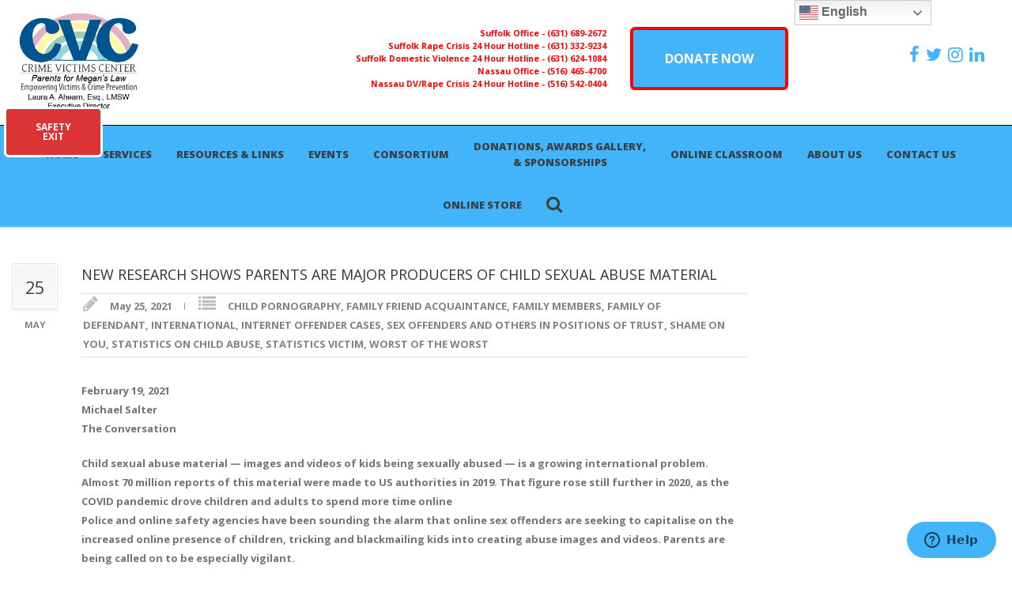

--- FILE ---
content_type: text/html; charset=UTF-8
request_url: https://www.parentsformeganslaw.org/new-research-shows-parents-are-major-producers-of-child-sexual-abuse-material/
body_size: 28639
content:
<!DOCTYPE html>
<!--[if lt IE 7 ]><html class="ie ie6" lang="en"> <![endif]-->
<!--[if IE 7 ]><html class="ie ie7" lang="en"> <![endif]-->
<!--[if IE 8 ]><html class="ie ie8" lang="en"> <![endif]-->
<!--[if (gte IE 9)|!(IE)]><!--><html lang="en-US" prefix="og: http://ogp.me/ns# fb: http://ogp.me/ns/fb#"> <!--<![endif]-->
<head>

<!-- Basic Page Needs 
========================================================= -->
<title>NEW RESEARCH SHOWS PARENTS ARE MAJOR PRODUCERS OF CHILD SEXUAL ABUSE MATERIAL  |  The Crime Victims Center - Parents For Megans Law and Crime Victims Center</title>
<meta charset="UTF-8">

<meta name="description" content="The Crime Victims Center - Parents For Megans Law and Crime Victims Center">
<meta name="keywords" content="General, SEX OFFENDERS AND OTHERS IN POSITIONS OF TRUST, ABOUT SEX OFFENDERS AND OTHERS, SEX OFFENDERS AND OTHERS WHO REOFFEND, LONG ISLAND NEWS, CHILD PORNOGRAPHY, SENTENCING, SEX OFFENDERS AND OTHERS APPREHENDED, INTERNET OFFENDER CASES">

<!--[if lt IE 9]>
	<script src="http://html5shim.googlecode.com/svn/trunk/html5.js"></script>
<![endif]-->

<!-- Mobile Specific Metas & Favicons
========================================================= -->
<meta name="viewport" content="width=device-width, initial-scale=1.0, maximum-scale=1.0">
<link rel="shortcut icon" href="https://www.parentsformeganslaw.org/wp-content/themes/richer/favicon.ico">

<!-- WordPress Stuff
========================================================= -->
<link rel="pingback" href="https://www.parentsformeganslaw.org/xmlrpc.php" />
<title>NEW RESEARCH SHOWS PARENTS ARE MAJOR PRODUCERS OF CHILD SEXUAL ABUSE MATERIAL &#8211; The Crime Victims Center</title>
<meta name='robots' content='max-image-preview:large' />
<script>window._wca = window._wca || [];</script>
<link rel='dns-prefetch' href='//stats.wp.com' />
<link rel='dns-prefetch' href='//maxcdn.bootstrapcdn.com' />
<link rel='dns-prefetch' href='//fonts.googleapis.com' />
<link rel="alternate" type="application/rss+xml" title="The Crime Victims Center &raquo; Feed" href="https://www.parentsformeganslaw.org/feed/" />
<link rel="alternate" type="application/rss+xml" title="The Crime Victims Center &raquo; Comments Feed" href="https://www.parentsformeganslaw.org/comments/feed/" />
<link rel="alternate" title="oEmbed (JSON)" type="application/json+oembed" href="https://www.parentsformeganslaw.org/wp-json/oembed/1.0/embed?url=https%3A%2F%2Fwww.parentsformeganslaw.org%2Fnew-research-shows-parents-are-major-producers-of-child-sexual-abuse-material%2F" />
<link rel="alternate" title="oEmbed (XML)" type="text/xml+oembed" href="https://www.parentsformeganslaw.org/wp-json/oembed/1.0/embed?url=https%3A%2F%2Fwww.parentsformeganslaw.org%2Fnew-research-shows-parents-are-major-producers-of-child-sexual-abuse-material%2F&#038;format=xml" />
		<!-- This site uses the Google Analytics by MonsterInsights plugin v9.11.1 - Using Analytics tracking - https://www.monsterinsights.com/ -->
							<script src="//www.googletagmanager.com/gtag/js?id=G-1JPV28ZTCM"  data-cfasync="false" data-wpfc-render="false" type="text/javascript" async></script>
			<script data-cfasync="false" data-wpfc-render="false" type="text/javascript">
				var mi_version = '9.11.1';
				var mi_track_user = true;
				var mi_no_track_reason = '';
								var MonsterInsightsDefaultLocations = {"page_location":"https:\/\/www.parentsformeganslaw.org\/new-research-shows-parents-are-major-producers-of-child-sexual-abuse-material\/"};
								if ( typeof MonsterInsightsPrivacyGuardFilter === 'function' ) {
					var MonsterInsightsLocations = (typeof MonsterInsightsExcludeQuery === 'object') ? MonsterInsightsPrivacyGuardFilter( MonsterInsightsExcludeQuery ) : MonsterInsightsPrivacyGuardFilter( MonsterInsightsDefaultLocations );
				} else {
					var MonsterInsightsLocations = (typeof MonsterInsightsExcludeQuery === 'object') ? MonsterInsightsExcludeQuery : MonsterInsightsDefaultLocations;
				}

								var disableStrs = [
										'ga-disable-G-1JPV28ZTCM',
									];

				/* Function to detect opted out users */
				function __gtagTrackerIsOptedOut() {
					for (var index = 0; index < disableStrs.length; index++) {
						if (document.cookie.indexOf(disableStrs[index] + '=true') > -1) {
							return true;
						}
					}

					return false;
				}

				/* Disable tracking if the opt-out cookie exists. */
				if (__gtagTrackerIsOptedOut()) {
					for (var index = 0; index < disableStrs.length; index++) {
						window[disableStrs[index]] = true;
					}
				}

				/* Opt-out function */
				function __gtagTrackerOptout() {
					for (var index = 0; index < disableStrs.length; index++) {
						document.cookie = disableStrs[index] + '=true; expires=Thu, 31 Dec 2099 23:59:59 UTC; path=/';
						window[disableStrs[index]] = true;
					}
				}

				if ('undefined' === typeof gaOptout) {
					function gaOptout() {
						__gtagTrackerOptout();
					}
				}
								window.dataLayer = window.dataLayer || [];

				window.MonsterInsightsDualTracker = {
					helpers: {},
					trackers: {},
				};
				if (mi_track_user) {
					function __gtagDataLayer() {
						dataLayer.push(arguments);
					}

					function __gtagTracker(type, name, parameters) {
						if (!parameters) {
							parameters = {};
						}

						if (parameters.send_to) {
							__gtagDataLayer.apply(null, arguments);
							return;
						}

						if (type === 'event') {
														parameters.send_to = monsterinsights_frontend.v4_id;
							var hookName = name;
							if (typeof parameters['event_category'] !== 'undefined') {
								hookName = parameters['event_category'] + ':' + name;
							}

							if (typeof MonsterInsightsDualTracker.trackers[hookName] !== 'undefined') {
								MonsterInsightsDualTracker.trackers[hookName](parameters);
							} else {
								__gtagDataLayer('event', name, parameters);
							}
							
						} else {
							__gtagDataLayer.apply(null, arguments);
						}
					}

					__gtagTracker('js', new Date());
					__gtagTracker('set', {
						'developer_id.dZGIzZG': true,
											});
					if ( MonsterInsightsLocations.page_location ) {
						__gtagTracker('set', MonsterInsightsLocations);
					}
										__gtagTracker('config', 'G-1JPV28ZTCM', {"forceSSL":"true"} );
										window.gtag = __gtagTracker;										(function () {
						/* https://developers.google.com/analytics/devguides/collection/analyticsjs/ */
						/* ga and __gaTracker compatibility shim. */
						var noopfn = function () {
							return null;
						};
						var newtracker = function () {
							return new Tracker();
						};
						var Tracker = function () {
							return null;
						};
						var p = Tracker.prototype;
						p.get = noopfn;
						p.set = noopfn;
						p.send = function () {
							var args = Array.prototype.slice.call(arguments);
							args.unshift('send');
							__gaTracker.apply(null, args);
						};
						var __gaTracker = function () {
							var len = arguments.length;
							if (len === 0) {
								return;
							}
							var f = arguments[len - 1];
							if (typeof f !== 'object' || f === null || typeof f.hitCallback !== 'function') {
								if ('send' === arguments[0]) {
									var hitConverted, hitObject = false, action;
									if ('event' === arguments[1]) {
										if ('undefined' !== typeof arguments[3]) {
											hitObject = {
												'eventAction': arguments[3],
												'eventCategory': arguments[2],
												'eventLabel': arguments[4],
												'value': arguments[5] ? arguments[5] : 1,
											}
										}
									}
									if ('pageview' === arguments[1]) {
										if ('undefined' !== typeof arguments[2]) {
											hitObject = {
												'eventAction': 'page_view',
												'page_path': arguments[2],
											}
										}
									}
									if (typeof arguments[2] === 'object') {
										hitObject = arguments[2];
									}
									if (typeof arguments[5] === 'object') {
										Object.assign(hitObject, arguments[5]);
									}
									if ('undefined' !== typeof arguments[1].hitType) {
										hitObject = arguments[1];
										if ('pageview' === hitObject.hitType) {
											hitObject.eventAction = 'page_view';
										}
									}
									if (hitObject) {
										action = 'timing' === arguments[1].hitType ? 'timing_complete' : hitObject.eventAction;
										hitConverted = mapArgs(hitObject);
										__gtagTracker('event', action, hitConverted);
									}
								}
								return;
							}

							function mapArgs(args) {
								var arg, hit = {};
								var gaMap = {
									'eventCategory': 'event_category',
									'eventAction': 'event_action',
									'eventLabel': 'event_label',
									'eventValue': 'event_value',
									'nonInteraction': 'non_interaction',
									'timingCategory': 'event_category',
									'timingVar': 'name',
									'timingValue': 'value',
									'timingLabel': 'event_label',
									'page': 'page_path',
									'location': 'page_location',
									'title': 'page_title',
									'referrer' : 'page_referrer',
								};
								for (arg in args) {
																		if (!(!args.hasOwnProperty(arg) || !gaMap.hasOwnProperty(arg))) {
										hit[gaMap[arg]] = args[arg];
									} else {
										hit[arg] = args[arg];
									}
								}
								return hit;
							}

							try {
								f.hitCallback();
							} catch (ex) {
							}
						};
						__gaTracker.create = newtracker;
						__gaTracker.getByName = newtracker;
						__gaTracker.getAll = function () {
							return [];
						};
						__gaTracker.remove = noopfn;
						__gaTracker.loaded = true;
						window['__gaTracker'] = __gaTracker;
					})();
									} else {
										console.log("");
					(function () {
						function __gtagTracker() {
							return null;
						}

						window['__gtagTracker'] = __gtagTracker;
						window['gtag'] = __gtagTracker;
					})();
									}
			</script>
							<!-- / Google Analytics by MonsterInsights -->
		<style id='wp-img-auto-sizes-contain-inline-css' type='text/css'>
img:is([sizes=auto i],[sizes^="auto," i]){contain-intrinsic-size:3000px 1500px}
/*# sourceURL=wp-img-auto-sizes-contain-inline-css */
</style>
<link rel='stylesheet' id='bootstrap_css-css' href='https://maxcdn.bootstrapcdn.com/bootstrap/3.3.7/css/bootstrap-theme.min.css?ver=6.9' type='text/css' media='all' />
<link rel='stylesheet' id='FontAwesome-css' href='https://www.parentsformeganslaw.org/wp-content/themes/richer/framework/css/font-icons/awesome-font/css/font-awesome.min.css?ver=4.1' type='text/css' media='all' />
<link rel='stylesheet' id='rs-plugin-settings-css' href='https://www.parentsformeganslaw.org/wp-content/plugins/revslider/public/assets/css/rs6.css?ver=6.2.1' type='text/css' media='all' />
<style id='rs-plugin-settings-inline-css' type='text/css'>
.tp-caption a{color:#ff7302;text-shadow:none;-webkit-transition:all 0.2s ease-out;-moz-transition:all 0.2s ease-out;-o-transition:all 0.2s ease-out;-ms-transition:all 0.2s ease-out}.tp-caption a:hover{color:#ffa902}
/*# sourceURL=rs-plugin-settings-inline-css */
</style>
<link rel='stylesheet' id='stylesheet-css' href='https://www.parentsformeganslaw.org/wp-content/themes/richer/style.css?ver=1.0' type='text/css' media='all' />
<link rel='stylesheet' id='SosaIcons-css' href='https://www.parentsformeganslaw.org/wp-content/themes/richer/framework/css/font-icons/sosa-font/style.min.css?ver=1.0' type='text/css' media='all' />
<link rel='stylesheet' id='skeleton-css' href='https://www.parentsformeganslaw.org/wp-content/themes/richer/framework/css/grid.css?ver=1' type='text/css' media='all' />
<link rel='stylesheet' id='responsive-css' href='https://www.parentsformeganslaw.org/wp-content/themes/richer/framework/css/responsive.css?ver=1' type='text/css' media='all' />
<link rel='stylesheet' id='style_dynamic-css' href='https://www.parentsformeganslaw.org/wp-content/uploads/caches/style_dynamic.css?ver=1.0' type='text/css' media='all' />
<link rel='stylesheet' id='sbi_styles-css' href='https://www.parentsformeganslaw.org/wp-content/plugins/instagram-feed/css/sbi-styles.min.css?ver=6.10.0' type='text/css' media='all' />
<style id='wp-emoji-styles-inline-css' type='text/css'>

	img.wp-smiley, img.emoji {
		display: inline !important;
		border: none !important;
		box-shadow: none !important;
		height: 1em !important;
		width: 1em !important;
		margin: 0 0.07em !important;
		vertical-align: -0.1em !important;
		background: none !important;
		padding: 0 !important;
	}
/*# sourceURL=wp-emoji-styles-inline-css */
</style>
<style id='wp-block-library-inline-css' type='text/css'>
:root{--wp-block-synced-color:#7a00df;--wp-block-synced-color--rgb:122,0,223;--wp-bound-block-color:var(--wp-block-synced-color);--wp-editor-canvas-background:#ddd;--wp-admin-theme-color:#007cba;--wp-admin-theme-color--rgb:0,124,186;--wp-admin-theme-color-darker-10:#006ba1;--wp-admin-theme-color-darker-10--rgb:0,107,160.5;--wp-admin-theme-color-darker-20:#005a87;--wp-admin-theme-color-darker-20--rgb:0,90,135;--wp-admin-border-width-focus:2px}@media (min-resolution:192dpi){:root{--wp-admin-border-width-focus:1.5px}}.wp-element-button{cursor:pointer}:root .has-very-light-gray-background-color{background-color:#eee}:root .has-very-dark-gray-background-color{background-color:#313131}:root .has-very-light-gray-color{color:#eee}:root .has-very-dark-gray-color{color:#313131}:root .has-vivid-green-cyan-to-vivid-cyan-blue-gradient-background{background:linear-gradient(135deg,#00d084,#0693e3)}:root .has-purple-crush-gradient-background{background:linear-gradient(135deg,#34e2e4,#4721fb 50%,#ab1dfe)}:root .has-hazy-dawn-gradient-background{background:linear-gradient(135deg,#faaca8,#dad0ec)}:root .has-subdued-olive-gradient-background{background:linear-gradient(135deg,#fafae1,#67a671)}:root .has-atomic-cream-gradient-background{background:linear-gradient(135deg,#fdd79a,#004a59)}:root .has-nightshade-gradient-background{background:linear-gradient(135deg,#330968,#31cdcf)}:root .has-midnight-gradient-background{background:linear-gradient(135deg,#020381,#2874fc)}:root{--wp--preset--font-size--normal:16px;--wp--preset--font-size--huge:42px}.has-regular-font-size{font-size:1em}.has-larger-font-size{font-size:2.625em}.has-normal-font-size{font-size:var(--wp--preset--font-size--normal)}.has-huge-font-size{font-size:var(--wp--preset--font-size--huge)}.has-text-align-center{text-align:center}.has-text-align-left{text-align:left}.has-text-align-right{text-align:right}.has-fit-text{white-space:nowrap!important}#end-resizable-editor-section{display:none}.aligncenter{clear:both}.items-justified-left{justify-content:flex-start}.items-justified-center{justify-content:center}.items-justified-right{justify-content:flex-end}.items-justified-space-between{justify-content:space-between}.screen-reader-text{border:0;clip-path:inset(50%);height:1px;margin:-1px;overflow:hidden;padding:0;position:absolute;width:1px;word-wrap:normal!important}.screen-reader-text:focus{background-color:#ddd;clip-path:none;color:#444;display:block;font-size:1em;height:auto;left:5px;line-height:normal;padding:15px 23px 14px;text-decoration:none;top:5px;width:auto;z-index:100000}html :where(.has-border-color){border-style:solid}html :where([style*=border-top-color]){border-top-style:solid}html :where([style*=border-right-color]){border-right-style:solid}html :where([style*=border-bottom-color]){border-bottom-style:solid}html :where([style*=border-left-color]){border-left-style:solid}html :where([style*=border-width]){border-style:solid}html :where([style*=border-top-width]){border-top-style:solid}html :where([style*=border-right-width]){border-right-style:solid}html :where([style*=border-bottom-width]){border-bottom-style:solid}html :where([style*=border-left-width]){border-left-style:solid}html :where(img[class*=wp-image-]){height:auto;max-width:100%}:where(figure){margin:0 0 1em}html :where(.is-position-sticky){--wp-admin--admin-bar--position-offset:var(--wp-admin--admin-bar--height,0px)}@media screen and (max-width:600px){html :where(.is-position-sticky){--wp-admin--admin-bar--position-offset:0px}}

/*# sourceURL=wp-block-library-inline-css */
</style><style id='global-styles-inline-css' type='text/css'>
:root{--wp--preset--aspect-ratio--square: 1;--wp--preset--aspect-ratio--4-3: 4/3;--wp--preset--aspect-ratio--3-4: 3/4;--wp--preset--aspect-ratio--3-2: 3/2;--wp--preset--aspect-ratio--2-3: 2/3;--wp--preset--aspect-ratio--16-9: 16/9;--wp--preset--aspect-ratio--9-16: 9/16;--wp--preset--color--black: #000000;--wp--preset--color--cyan-bluish-gray: #abb8c3;--wp--preset--color--white: #ffffff;--wp--preset--color--pale-pink: #f78da7;--wp--preset--color--vivid-red: #cf2e2e;--wp--preset--color--luminous-vivid-orange: #ff6900;--wp--preset--color--luminous-vivid-amber: #fcb900;--wp--preset--color--light-green-cyan: #7bdcb5;--wp--preset--color--vivid-green-cyan: #00d084;--wp--preset--color--pale-cyan-blue: #8ed1fc;--wp--preset--color--vivid-cyan-blue: #0693e3;--wp--preset--color--vivid-purple: #9b51e0;--wp--preset--gradient--vivid-cyan-blue-to-vivid-purple: linear-gradient(135deg,rgb(6,147,227) 0%,rgb(155,81,224) 100%);--wp--preset--gradient--light-green-cyan-to-vivid-green-cyan: linear-gradient(135deg,rgb(122,220,180) 0%,rgb(0,208,130) 100%);--wp--preset--gradient--luminous-vivid-amber-to-luminous-vivid-orange: linear-gradient(135deg,rgb(252,185,0) 0%,rgb(255,105,0) 100%);--wp--preset--gradient--luminous-vivid-orange-to-vivid-red: linear-gradient(135deg,rgb(255,105,0) 0%,rgb(207,46,46) 100%);--wp--preset--gradient--very-light-gray-to-cyan-bluish-gray: linear-gradient(135deg,rgb(238,238,238) 0%,rgb(169,184,195) 100%);--wp--preset--gradient--cool-to-warm-spectrum: linear-gradient(135deg,rgb(74,234,220) 0%,rgb(151,120,209) 20%,rgb(207,42,186) 40%,rgb(238,44,130) 60%,rgb(251,105,98) 80%,rgb(254,248,76) 100%);--wp--preset--gradient--blush-light-purple: linear-gradient(135deg,rgb(255,206,236) 0%,rgb(152,150,240) 100%);--wp--preset--gradient--blush-bordeaux: linear-gradient(135deg,rgb(254,205,165) 0%,rgb(254,45,45) 50%,rgb(107,0,62) 100%);--wp--preset--gradient--luminous-dusk: linear-gradient(135deg,rgb(255,203,112) 0%,rgb(199,81,192) 50%,rgb(65,88,208) 100%);--wp--preset--gradient--pale-ocean: linear-gradient(135deg,rgb(255,245,203) 0%,rgb(182,227,212) 50%,rgb(51,167,181) 100%);--wp--preset--gradient--electric-grass: linear-gradient(135deg,rgb(202,248,128) 0%,rgb(113,206,126) 100%);--wp--preset--gradient--midnight: linear-gradient(135deg,rgb(2,3,129) 0%,rgb(40,116,252) 100%);--wp--preset--font-size--small: 13px;--wp--preset--font-size--medium: 20px;--wp--preset--font-size--large: 36px;--wp--preset--font-size--x-large: 42px;--wp--preset--spacing--20: 0.44rem;--wp--preset--spacing--30: 0.67rem;--wp--preset--spacing--40: 1rem;--wp--preset--spacing--50: 1.5rem;--wp--preset--spacing--60: 2.25rem;--wp--preset--spacing--70: 3.38rem;--wp--preset--spacing--80: 5.06rem;--wp--preset--shadow--natural: 6px 6px 9px rgba(0, 0, 0, 0.2);--wp--preset--shadow--deep: 12px 12px 50px rgba(0, 0, 0, 0.4);--wp--preset--shadow--sharp: 6px 6px 0px rgba(0, 0, 0, 0.2);--wp--preset--shadow--outlined: 6px 6px 0px -3px rgb(255, 255, 255), 6px 6px rgb(0, 0, 0);--wp--preset--shadow--crisp: 6px 6px 0px rgb(0, 0, 0);}:where(.is-layout-flex){gap: 0.5em;}:where(.is-layout-grid){gap: 0.5em;}body .is-layout-flex{display: flex;}.is-layout-flex{flex-wrap: wrap;align-items: center;}.is-layout-flex > :is(*, div){margin: 0;}body .is-layout-grid{display: grid;}.is-layout-grid > :is(*, div){margin: 0;}:where(.wp-block-columns.is-layout-flex){gap: 2em;}:where(.wp-block-columns.is-layout-grid){gap: 2em;}:where(.wp-block-post-template.is-layout-flex){gap: 1.25em;}:where(.wp-block-post-template.is-layout-grid){gap: 1.25em;}.has-black-color{color: var(--wp--preset--color--black) !important;}.has-cyan-bluish-gray-color{color: var(--wp--preset--color--cyan-bluish-gray) !important;}.has-white-color{color: var(--wp--preset--color--white) !important;}.has-pale-pink-color{color: var(--wp--preset--color--pale-pink) !important;}.has-vivid-red-color{color: var(--wp--preset--color--vivid-red) !important;}.has-luminous-vivid-orange-color{color: var(--wp--preset--color--luminous-vivid-orange) !important;}.has-luminous-vivid-amber-color{color: var(--wp--preset--color--luminous-vivid-amber) !important;}.has-light-green-cyan-color{color: var(--wp--preset--color--light-green-cyan) !important;}.has-vivid-green-cyan-color{color: var(--wp--preset--color--vivid-green-cyan) !important;}.has-pale-cyan-blue-color{color: var(--wp--preset--color--pale-cyan-blue) !important;}.has-vivid-cyan-blue-color{color: var(--wp--preset--color--vivid-cyan-blue) !important;}.has-vivid-purple-color{color: var(--wp--preset--color--vivid-purple) !important;}.has-black-background-color{background-color: var(--wp--preset--color--black) !important;}.has-cyan-bluish-gray-background-color{background-color: var(--wp--preset--color--cyan-bluish-gray) !important;}.has-white-background-color{background-color: var(--wp--preset--color--white) !important;}.has-pale-pink-background-color{background-color: var(--wp--preset--color--pale-pink) !important;}.has-vivid-red-background-color{background-color: var(--wp--preset--color--vivid-red) !important;}.has-luminous-vivid-orange-background-color{background-color: var(--wp--preset--color--luminous-vivid-orange) !important;}.has-luminous-vivid-amber-background-color{background-color: var(--wp--preset--color--luminous-vivid-amber) !important;}.has-light-green-cyan-background-color{background-color: var(--wp--preset--color--light-green-cyan) !important;}.has-vivid-green-cyan-background-color{background-color: var(--wp--preset--color--vivid-green-cyan) !important;}.has-pale-cyan-blue-background-color{background-color: var(--wp--preset--color--pale-cyan-blue) !important;}.has-vivid-cyan-blue-background-color{background-color: var(--wp--preset--color--vivid-cyan-blue) !important;}.has-vivid-purple-background-color{background-color: var(--wp--preset--color--vivid-purple) !important;}.has-black-border-color{border-color: var(--wp--preset--color--black) !important;}.has-cyan-bluish-gray-border-color{border-color: var(--wp--preset--color--cyan-bluish-gray) !important;}.has-white-border-color{border-color: var(--wp--preset--color--white) !important;}.has-pale-pink-border-color{border-color: var(--wp--preset--color--pale-pink) !important;}.has-vivid-red-border-color{border-color: var(--wp--preset--color--vivid-red) !important;}.has-luminous-vivid-orange-border-color{border-color: var(--wp--preset--color--luminous-vivid-orange) !important;}.has-luminous-vivid-amber-border-color{border-color: var(--wp--preset--color--luminous-vivid-amber) !important;}.has-light-green-cyan-border-color{border-color: var(--wp--preset--color--light-green-cyan) !important;}.has-vivid-green-cyan-border-color{border-color: var(--wp--preset--color--vivid-green-cyan) !important;}.has-pale-cyan-blue-border-color{border-color: var(--wp--preset--color--pale-cyan-blue) !important;}.has-vivid-cyan-blue-border-color{border-color: var(--wp--preset--color--vivid-cyan-blue) !important;}.has-vivid-purple-border-color{border-color: var(--wp--preset--color--vivid-purple) !important;}.has-vivid-cyan-blue-to-vivid-purple-gradient-background{background: var(--wp--preset--gradient--vivid-cyan-blue-to-vivid-purple) !important;}.has-light-green-cyan-to-vivid-green-cyan-gradient-background{background: var(--wp--preset--gradient--light-green-cyan-to-vivid-green-cyan) !important;}.has-luminous-vivid-amber-to-luminous-vivid-orange-gradient-background{background: var(--wp--preset--gradient--luminous-vivid-amber-to-luminous-vivid-orange) !important;}.has-luminous-vivid-orange-to-vivid-red-gradient-background{background: var(--wp--preset--gradient--luminous-vivid-orange-to-vivid-red) !important;}.has-very-light-gray-to-cyan-bluish-gray-gradient-background{background: var(--wp--preset--gradient--very-light-gray-to-cyan-bluish-gray) !important;}.has-cool-to-warm-spectrum-gradient-background{background: var(--wp--preset--gradient--cool-to-warm-spectrum) !important;}.has-blush-light-purple-gradient-background{background: var(--wp--preset--gradient--blush-light-purple) !important;}.has-blush-bordeaux-gradient-background{background: var(--wp--preset--gradient--blush-bordeaux) !important;}.has-luminous-dusk-gradient-background{background: var(--wp--preset--gradient--luminous-dusk) !important;}.has-pale-ocean-gradient-background{background: var(--wp--preset--gradient--pale-ocean) !important;}.has-electric-grass-gradient-background{background: var(--wp--preset--gradient--electric-grass) !important;}.has-midnight-gradient-background{background: var(--wp--preset--gradient--midnight) !important;}.has-small-font-size{font-size: var(--wp--preset--font-size--small) !important;}.has-medium-font-size{font-size: var(--wp--preset--font-size--medium) !important;}.has-large-font-size{font-size: var(--wp--preset--font-size--large) !important;}.has-x-large-font-size{font-size: var(--wp--preset--font-size--x-large) !important;}
/*# sourceURL=global-styles-inline-css */
</style>

<style id='classic-theme-styles-inline-css' type='text/css'>
/*! This file is auto-generated */
.wp-block-button__link{color:#fff;background-color:#32373c;border-radius:9999px;box-shadow:none;text-decoration:none;padding:calc(.667em + 2px) calc(1.333em + 2px);font-size:1.125em}.wp-block-file__button{background:#32373c;color:#fff;text-decoration:none}
/*# sourceURL=/wp-includes/css/classic-themes.min.css */
</style>
<link rel='stylesheet' id='cpsh-shortcodes-css' href='https://www.parentsformeganslaw.org/wp-content/plugins/column-shortcodes//assets/css/shortcodes.css?ver=1.0.1' type='text/css' media='all' />
<link rel='stylesheet' id='webui-popover-css' href='https://www.parentsformeganslaw.org/wp-content/plugins/lifterlms/assets/vendor/webui-popover/jquery.webui-popover.min.css?ver=1.2.15' type='text/css' media='all' />
<link rel='stylesheet' id='lifterlms-styles-css' href='https://www.parentsformeganslaw.org/wp-content/plugins/lifterlms/assets/css/lifterlms.min.css?ver=9.2.0' type='text/css' media='all' />
<style id='woocommerce-inline-inline-css' type='text/css'>
.woocommerce form .form-row .required { visibility: visible; }
/*# sourceURL=woocommerce-inline-inline-css */
</style>
<link rel='stylesheet' id='mytheme-googlefonts-css' href='https://fonts.googleapis.com/css?family=Open+Sans:100&#044;100italic&#044;200&#044;200italic&#044;300&#044;300italic&#044;400&#044;400italic&#044;600&#044;600italic&#044;700&#044;700italic&#044;800&#044;800italic&#038;subset=latin&#044;latin-ext&#044;cyrillic&#044;cyrillic-ext&#044;greek-ext&#044;greek&#044;vietnamese' type='text/css' media='all' />
<script type="text/javascript" src="https://www.parentsformeganslaw.org/wp-content/plugins/google-analytics-for-wordpress/assets/js/frontend-gtag.min.js?ver=9.11.1" id="monsterinsights-frontend-script-js" async="async" data-wp-strategy="async"></script>
<script data-cfasync="false" data-wpfc-render="false" type="text/javascript" id='monsterinsights-frontend-script-js-extra'>/* <![CDATA[ */
var monsterinsights_frontend = {"js_events_tracking":"true","download_extensions":"doc,pdf,ppt,zip,xls,docx,pptx,xlsx","inbound_paths":"[]","home_url":"https:\/\/www.parentsformeganslaw.org","hash_tracking":"false","v4_id":"G-1JPV28ZTCM"};/* ]]> */
</script>
<script type="text/javascript" src="https://www.parentsformeganslaw.org/wp-includes/js/jquery/jquery.min.js?ver=3.7.1" id="jquery-core-js"></script>
<script type="text/javascript" src="https://www.parentsformeganslaw.org/wp-includes/js/jquery/jquery-migrate.min.js?ver=3.4.1" id="jquery-migrate-js"></script>
<script type="text/javascript" src="https://www.parentsformeganslaw.org/wp-content/plugins/revslider/public/assets/js/rbtools.min.js?ver=6.0" id="tp-tools-js"></script>
<script type="text/javascript" src="https://www.parentsformeganslaw.org/wp-content/plugins/revslider/public/assets/js/rs6.min.js?ver=6.2.1" id="revmin-js"></script>
<script type="text/javascript" src="https://www.parentsformeganslaw.org/wp-content/plugins/woocommerce/assets/js/jquery-blockui/jquery.blockUI.min.js?ver=2.7.0-wc.10.4.3" id="wc-jquery-blockui-js" data-wp-strategy="defer"></script>
<script type="text/javascript" id="wc-add-to-cart-js-extra">
/* <![CDATA[ */
var wc_add_to_cart_params = {"ajax_url":"/wp-admin/admin-ajax.php","wc_ajax_url":"/?wc-ajax=%%endpoint%%","i18n_view_cart":"View cart","cart_url":"https://www.parentsformeganslaw.org","is_cart":"","cart_redirect_after_add":"no"};
//# sourceURL=wc-add-to-cart-js-extra
/* ]]> */
</script>
<script type="text/javascript" src="https://www.parentsformeganslaw.org/wp-content/plugins/woocommerce/assets/js/frontend/add-to-cart.min.js?ver=10.4.3" id="wc-add-to-cart-js" data-wp-strategy="defer"></script>
<script type="text/javascript" src="https://www.parentsformeganslaw.org/wp-content/plugins/js_composer/assets/js/vendors/woocommerce-add-to-cart.js?ver=5.4.7" id="vc_woocommerce-add-to-cart-js-js"></script>
<script type="text/javascript" src="https://stats.wp.com/s-202605.js" id="woocommerce-analytics-js" defer="defer" data-wp-strategy="defer"></script>
<link rel="https://api.w.org/" href="https://www.parentsformeganslaw.org/wp-json/" /><link rel="alternate" title="JSON" type="application/json" href="https://www.parentsformeganslaw.org/wp-json/wp/v2/posts/25827" /><link rel="EditURI" type="application/rsd+xml" title="RSD" href="https://www.parentsformeganslaw.org/xmlrpc.php?rsd" />
<meta name="generator" content="WordPress 6.9" />
<meta name="generator" content="WooCommerce 10.4.3" />
<link rel="canonical" href="https://www.parentsformeganslaw.org/new-research-shows-parents-are-major-producers-of-child-sexual-abuse-material/" />
<link rel='shortlink' href='https://www.parentsformeganslaw.org/?p=25827' />
	<style>img#wpstats{display:none}</style>
			<noscript><style>.woocommerce-product-gallery{ opacity: 1 !important; }</style></noscript>
	<meta name="generator" content="Powered by WPBakery Page Builder - drag and drop page builder for WordPress."/>
<!--[if lte IE 9]><link rel="stylesheet" type="text/css" href="https://www.parentsformeganslaw.org/wp-content/plugins/js_composer/assets/css/vc_lte_ie9.min.css" media="screen"><![endif]--><meta name="generator" content="Powered by Slider Revolution 6.2.1 - responsive, Mobile-Friendly Slider Plugin for WordPress with comfortable drag and drop interface." />
<link rel="icon" href="https://www.parentsformeganslaw.org/wp-content/uploads/2018/06/cropped-favicon-working-32x32.png" sizes="32x32" />
<link rel="icon" href="https://www.parentsformeganslaw.org/wp-content/uploads/2018/06/cropped-favicon-working-32x32.png" sizes="192x192" />
<link rel="apple-touch-icon" href="https://www.parentsformeganslaw.org/wp-content/uploads/2018/06/cropped-favicon-working-32x32.png" />
<meta name="msapplication-TileImage" content="https://www.parentsformeganslaw.org/wp-content/uploads/2018/06/cropped-favicon-working-32x32.png" />
<script type="text/javascript">function setREVStartSize(e){			
			try {								
				var pw = document.getElementById(e.c).parentNode.offsetWidth,
					newh;
				pw = pw===0 || isNaN(pw) ? window.innerWidth : pw;
				e.tabw = e.tabw===undefined ? 0 : parseInt(e.tabw);
				e.thumbw = e.thumbw===undefined ? 0 : parseInt(e.thumbw);
				e.tabh = e.tabh===undefined ? 0 : parseInt(e.tabh);
				e.thumbh = e.thumbh===undefined ? 0 : parseInt(e.thumbh);
				e.tabhide = e.tabhide===undefined ? 0 : parseInt(e.tabhide);
				e.thumbhide = e.thumbhide===undefined ? 0 : parseInt(e.thumbhide);
				e.mh = e.mh===undefined || e.mh=="" || e.mh==="auto" ? 0 : parseInt(e.mh,0);		
				if(e.layout==="fullscreen" || e.l==="fullscreen") 						
					newh = Math.max(e.mh,window.innerHeight);				
				else{					
					e.gw = Array.isArray(e.gw) ? e.gw : [e.gw];
					for (var i in e.rl) if (e.gw[i]===undefined || e.gw[i]===0) e.gw[i] = e.gw[i-1];					
					e.gh = e.el===undefined || e.el==="" || (Array.isArray(e.el) && e.el.length==0)? e.gh : e.el;
					e.gh = Array.isArray(e.gh) ? e.gh : [e.gh];
					for (var i in e.rl) if (e.gh[i]===undefined || e.gh[i]===0) e.gh[i] = e.gh[i-1];
										
					var nl = new Array(e.rl.length),
						ix = 0,						
						sl;					
					e.tabw = e.tabhide>=pw ? 0 : e.tabw;
					e.thumbw = e.thumbhide>=pw ? 0 : e.thumbw;
					e.tabh = e.tabhide>=pw ? 0 : e.tabh;
					e.thumbh = e.thumbhide>=pw ? 0 : e.thumbh;					
					for (var i in e.rl) nl[i] = e.rl[i]<window.innerWidth ? 0 : e.rl[i];
					sl = nl[0];									
					for (var i in nl) if (sl>nl[i] && nl[i]>0) { sl = nl[i]; ix=i;}															
					var m = pw>(e.gw[ix]+e.tabw+e.thumbw) ? 1 : (pw-(e.tabw+e.thumbw)) / (e.gw[ix]);					

					newh =  (e.type==="carousel" && e.justify==="true" ? e.gh[ix] : (e.gh[ix] * m)) + (e.tabh + e.thumbh);
				}			
				
				if(window.rs_init_css===undefined) window.rs_init_css = document.head.appendChild(document.createElement("style"));					
				document.getElementById(e.c).height = newh;
				window.rs_init_css.innerHTML += "#"+e.c+"_wrapper { height: "+newh+"px }";				
			} catch(e){
				console.log("Failure at Presize of Slider:" + e)
			}					   
		  };</script>
<style type="text/css" id="custom-style"></style>		<style type="text/css" id="wp-custom-css">
			.textblu {
     color: red;
  font-size:.9em;
  }
  
  
  /* Clear floats */
  form.seek::after {
    content: "";
    clear: both;
    display: table;
  }
  
  #header.header4 #navigation ul {
      text-align: center;
  }
  #header.header4 #navigation ul.menu > li {
      display: inline-block;
      float: none;
  }
  #header.header4 .header-search {
  	display: none;
  	width:80%;
  	margin: 0 auto 20px;
  }
  @media only screen and (max-width: 782px) {
  	#header.header4 .header-search {
  		display: block;
  	}
  }
  
  
  .fa {
      font-size: 22px;
     letter-spacing: 5px;
  }
 
     ul.menu {
         text-align:center
     }
     ul.menu li {
         display:inline-block;
         float:none;
         margin-left: -5px;
     }
     ul.menu li li {
         display:block;
         text-align:left
     }
 
 h4  {
 	  text-align: center;
 }
 .iconbox .icon{
 	display:none;
 }
 
 #navigation ul.menu  li.menu-item  a {
 	font-size:13px;
 	font-weight:800;
 	line-height:20px;
 }
 
 #title {display: none;}
 
 .post-meta .meta-author {display:none;}
 
 .single-course .date, .single-course .post-meta, .single-course .title, .single-course #related-posts, .single-course #comments    {display: none;}
 
 
 .single-llms_quiz .date, .single-llms_quiz .post-meta,
 .single-llms_quiz .sharebox, .single-llms_quiz .title, .single-llms_quiz #related-posts   {display: none;}
 .single-lesson .date, .single-lesson .post-meta, .single-lesson .title, .single-lesson #related-posts, .single-lesson #comments    {display: none;}
 
 .single-llms_my_certificate .header4,
 .single-llms_certificate .header4 { display: none; }
 
 .single-llms_my_certificate .llms-notification-content,
 .single-llms_certificate .llms-notification-content { display: none; }
 
 .single-llms_my_certificate .header4 #main-nav,
 .single-llms_certificate .header4 #main-nav,
 .single-llms_my_certificate #copyright,
 .single-llms_certificate #copyright { display: none; }
 .single-llms_my_certificate #footer,
 .single-llms_certificate #footer { display: none; }
 .single-product div.product .product_meta {
 display: none;
 }
 
 
 .llms_certificate, .llms-summary, .llms_certificate p, .llms_certificate h1,.llms_certificate  h6, .llms_my_certificate  h6, .llms_my_certificate h1, .llms_my_certificate p{
 	background:none;
 	background-color:transparent;
 }
 
 @media print{
 	body *{
 		background-color:transparent;
 	}
 }
 
 
 div#sticky-nav a.button:hover {
     background-color: #db3434 !important;
 }
 
 div#donatebutton a.button:hover {
     background-color: #43b4f9 !important;
 }
 
 .single-product div.product div.images img
 {
 	max-height:300px;
 }
 
 [name=llms_generate_cert]{
 	display:none;
 }
 
 .woocommerce-remove-coupon { display:none;}
 
 
 .woocommerce-info { display:none;}
 
 @media screen and (max-width: 600px) {
 .ppcontainer {
 height:370px;
 	padding-bottom:15px;
 }
 }
 
 @media screen and (min-width: 601px) {
 .ppcontainer {
 height:680px;
 	padding-bottom:15px;
 }
 }
 
 .llms-certificate-container{
 	padding:0px;
 }
 
 .llms-access-plan-pricing, .llms-access-plan-content {
 	display:none;
 }
 
 .cols-3.llms-loop-list .llms-loop-item{
 	max-width:300px;
 	min-width:200px;
 	width:33%
 }
 
  .llms-achievement-loop-item {
 	max-width:150px;
 	min-width:100px;
 	width:25%
 }
 
 #llms-access-plan-4840 .llms-access-plan-title, .postid-4839 .llms-meta-info, .postid-4839 .llms-access-plan-featured, .llms-lesson-preview {
 	display:none;
 }
 
 #llms-access-plan-4840 .llms-button-action {
 	background-color: rgba(0, 176, 80, .46);
 	width:50%;
 	border: 1px solid #000000;
 	padding:30px;
 } 
 
 .llms-syllabus-wrapper .llms-4841 {
 	background-color: rgba(192, 0, 0, .46);
 	width:50%;
 	border: 1px solid #000000;
 	padding:10px;
 		margin-left:auto;
 	margin-right:auto;
 } 
 
 .llms-widget-4841 {
 	background-color: rgba(192, 0, 0, .46);
 	border: 1px solid #000000;
 	margin-bottom: 10px;
 } 
 
 .post-6206 .children li {margin-left:20px;}
 
 .llms-syllabus-wrapper .llms-4843 {
 	background-color: rgba(85,142, 213, .46);
 	width:50%;
 	border: 1px solid #000000;
 	padding:10px;
 		margin-left:auto;
 	margin-right:auto;
 } 
 
 .llms-widget-4843 {
 	background-color: rgba(85,142, 213, .46);
 	border: 1px solid #000000;
 	margin-bottom:10px;
 } 
 
 .llms-syllabus-wrapper .llms-4845 {
 	background-color: rgba(0,176, 80, .46);
 	width:50%;
 	border: 1px solid #000000;
 	padding:10px;
 		margin-left:auto;
 	margin-right:auto;
 } 
 
 .llms-widget-4845 {
 	background-color: rgba(0,176, 80, .46);
 	border: 1px solid #000000;
 	
 } 
 
 #llms-access-plan-4840 .llms-access-plans {
 	margin-top:-20px;
 }
 
 .llms-access-plan .llms-access-plan-content, .llms-access-plan .llms-access-plan-footer {
     background: #ffffff;
 		border-bottom: 0px solid 	#f1f1f1;
 }
 
 .llms-footer-quote-custom{
 		border: 1px solid #000000;
 	margin-left:auto;
 	margin-right:auto;
 	width:90%;
 	margin-top:20px;
 	font-size: .8em;
 }
 
 .llms-syllabus-wrapper:last-of-type {
 	display:none;
 }
 
 #llms_login_button {
 	background-color: rgba(0,176, 80, .46);
 } 
 
 .llms-widget-syllabus .lesson-complete-placeholder, .llms-widget-syllabus .llms-lesson-complete{
 	color:black;
 }
 
 .postid-5683 .llms-donut {
 	display:none;
 }
 
 .single-llms_quiz .post-navigation, .llms-attempts {
 	display:none;
 }
 
 .postid-4873 .date, .postid-4873 .post-meta, .postid-4873 .title, .postid-4873 #related-posts, .postid-4873 #comments, .postid-4873 .quantity, .postid-6498 .date, .postid-6498 .post-meta, .postid-6498 .title, .postid-6498 #related-posts, .postid-6498 #comments, .post-5481 .wc-forward, .postid-6498 .related, .postid-4873 .related,.postid-6498 .sharebox   {display: none;}
 
 .page-id-5481 .product-name{
 	text-indent:0px;
 }
 
 .page-id-5481 .quantity{
 	border: 0px;
 }
 
 .page-id-5481 .qty{
 	border: 1px solid #dadada;
 }
 
 .llms-author-info, .llms-sd-title {
 	display:none;
 }
 .woocommerce #respond input.alt#submit, .woocommerce a.alt.button, .woocommerce button.alt.button, .woocommerce input.alt.button {
 	background-color:#43b3f9;
 }
 
 .llms-lesson-button-wrapper{
 padding-top:10px;	
 }
 
 .postid-5683 .correctans {
 	display:none;
 }
 
 .postid-5683 .llms-quiz-results-title {
 font-size: -.5em;	
 }
 
 .section_title_desc{
 	text-align:center;
 }
 
 .page-id-4720 .woocommerce-info {
 	display:block;
 }
 
 .page-id-4720 .woocommerce-Button{
 	display:none;
 }
 
 .page-id-4720 .shop_table{
 	border: 1px solid #f5f5f5;
 }
 
 .page-id-4720 .shop_table tbody tr {
 	height:50px;
 	text-align:center;
 }
 
 .post-6580 .listing-item {
 	margin-bottom:30px;
 	padding-bottom:10px;
 	border-bottom: 1px black solid;
 }
 
 .container-fluid{
 	padding-left: 20px;
     padding-right: 20px;
     max-width: 1260px;
     margin-left: auto;
     margin-right: auto;
 }
 
  .btn-primary {                               background-image: none;
                              }
 
 .btn-danger {                                  background-image: none;
                               }
 
 @media print {
     .fixed_header { display: none !important; }
 
 	}
 	@page
 {margin:0.2in;
 }
 @media print {
 
 	.page-id-3822 #header{ display:none; }
 		.page-id-3822 #footer{ display:none; }
 	.page-id-3822 #copyright{ display:none; }
 
 	.post-3822 #offcontent {
         background-color:white;
 
         font-size: .8em;
 		z-index: 9999999;
 		    }
 		.page-id-3822 *{
 		position:static;
 		}
 
 
 
 
 	.post-3822 #offcontent img{
 		max-height:250px;
 		height:250px;
 	}
 
 }
 
 #navigation .sub-menu{
 	width:320px;
 }
 
 div#sticky-nav {
 
 
     color: #fff;
     font-weight: 300;
     height: 60px;
     left: 10px;
     list-style: outside none none;
     margin: 0;
     padding: 15px;
     position: fixed;
     top: 500px;
     width: 140px;
     z-index: 19999;
     margin-left: 0px;
     line-height: 1.75;
 }
 
 div#sticky-nav a{
 	border: 3px solid white;
 	top:-380px;
 	left:-20px;
 	text-align:center;
 	background-color: #db3434;
 }
 
 .iconbox.framed {
 
     border: 2px solid rgb(67,180,249);
 background: rgba(255,232,220, .26);
 }
 
 .widget_recent_entries ul li span {
 	color:yellow;
 }
 
 .password-protected .hentry {
 	text-align:center;
 }
 
 .password-protected .hentry label {
 	float:none;
 	width:100%;
 }
 
 .password-protected .hentry input {
 	margin: 10px auto;
 	width:200px;
 }
 
 .postid-4839 #sidebar{
 	display:block;
 }
 
 .postid-4842 #sidebar{
 	display:block;
 }
 
 .postid-4844 #sidebar{
 	display:block;
 }
 
 .postid-4846 #sidebar{
 	display:block;
 }
 
 .postid-4847 #sidebar{
 	display:block;
 }
 
 .postid-4850 #sidebar{
 	display:block;
 }
 
 .postid-4853 #sidebar{
 	display:block;
 }
 
 .postid-4856 #sidebar{
 	display:block;
 }
 
 .postid-4857 #sidebar{
 	display:block;
 }
 
 .postid-4860 #sidebar{
 	display:block;
 }
 
 .postid-4861 #sidebar{
 	display:block;
 }
 
 .postid-22835 .llms-meta-info, .sharebox, .post-navigation, .llms-progress, #author-info, .dotted, #sidebar {
 	display: none;
 }
 
 .postid-22835 #content{
 	all: unset;
 }
 
 .postid-22972 .llms-meta-info, .sharebox, .post-navigation, .llms-progress, #author-info, .dotted, #sidebar {
 	display: none;
 }
 
 .postid-22972 #content{
 	all: unset;
 }
 
 .postid-22978 .llms-meta-info, .sharebox, .post-navigation, .llms-progress, #author-info, .dotted, #sidebar {
 	display: none;
 }
 
 .postid-22978 #content{
 	all: unset;
 }
 
 .postid-22982 .llms-meta-info, .sharebox, .post-navigation, .llms-progress, #author-info, .dotted, #sidebar {
 	display: none;
 }
 
 .postid-22982 #content{
 	all: unset;
 }
 
 .postid-22985 .llms-meta-info, .sharebox, .post-navigation, .llms-progress, #author-info, .dotted, #sidebar {
 	display: none;
 }
 
 .postid-22985 #content{
 	all: unset;
 }
 
 .postid-22988 .llms-meta-info, .sharebox, .post-navigation, .llms-progress, #author-info, .dotted, #sidebar {
 	display: none;
 }
 
 .postid-22988 #content{
 	all: unset;
 }
 
 .postid-22992 .llms-meta-info, .sharebox, .post-navigation, .llms-progress, #author-info, .dotted, #sidebar {
 	display: none;
 }
 
 .postid-22992 #content{
 	all: unset;
 }
 
 .postid-22995 .llms-meta-info, .sharebox, .post-navigation, .llms-progress, #author-info, .dotted, #sidebar {
 	display: none;
 }
 
 .postid-22995 #content{
 	all: unset;
 }
 
 .postid-23279 .llms-meta-info, .sharebox, .post-navigation, .llms-progress, #author-info, .dotted, #sidebar {
 	display: none;
 }
 
 .postid-23279 #content{
 	all: unset;
 }
 
 .postid-23537 .llms-meta-info, .sharebox, .post-navigation, .llms-progress, #author-info, .dotted, #sidebar {
 	display: none;
 }
 
 .postid-23537 #content{
 	all: unset;
 }
 
 
 .postid-23896 .llms-meta-info, .sharebox, .post-navigation, .llms-progress, #author-info, .dotted, #sidebar {
 	display: none;
 }
 
 .postid-23896 #content{
 	all: unset;
 }
 
 .postid-25657 .llms-meta-info, .sharebox, .post-navigation, .llms-progress, #author-info, .dotted, #sidebar {
 	display: none;
 }
 
 .postid-25657 #content{
 	all: unset;
 }
 
 .postid-25669 .llms-meta-info, .sharebox, .post-navigation, .llms-progress, #author-info, .dotted, #sidebar {
 	display: none;
 }
 
 .postid-25669 #content{
 	all: unset;
 }
 
 .postid-25676 .llms-meta-info, .sharebox, .post-navigation, .llms-progress, #author-info, .dotted, #sidebar {
 	display: none;
 }
 
 .postid-25676 #content{
 	all: unset;
 }
 
 .postid-25686 .llms-meta-info, .sharebox, .post-navigation, .llms-progress, #author-info, .dotted, #sidebar {
 	display: none;
 }
 
 .postid-25686 #content{
 	all: unset;
 }
 
 .postid-26070 .llms-meta-info, .sharebox, .post-navigation, .llms-progress, #author-info, .dotted, #sidebar {
 	display: none;
 }
 
 .postid-26070 #content{
 	all: unset;
 }
 
 .postid-26104 .llms-meta-info, .sharebox, .post-navigation, .llms-progress, #author-info, .dotted, #sidebar {
 	display: none;
 }
 
 .postid-26104 #content{
 	all: unset;
 }
 
 .postid-29237 .llms-meta-info, .sharebox, .post-navigation, .llms-progress, #author-info, .dotted, #sidebar {
 	display: none;
 }
 
 .postid-29237 #content{
 	all: unset;
 }
 
 .postid-29245 .llms-meta-info, .sharebox, .post-navigation, .llms-progress, #author-info, .dotted, #sidebar {
 	display: none;
 }
 
 .postid-29245 #content{
 	all: unset;
 }
 
 
 .postid-29399 .llms-meta-info, .sharebox, .post-navigation, .llms-progress, #author-info, .dotted, #sidebar {
 	display: none;
 }
 
 .postid-29399 #content{
 	all: unset;
 }
 
 .postid-29903 .llms-meta-info, .sharebox, .post-navigation, .llms-progress, #author-info, .dotted, #sidebar {
 	display: none;
 }
 
 .postid-29903 #content{
 	all: unset;
 }
 
 .postid-29909 .llms-meta-info, .sharebox, .post-navigation, .llms-progress, #author-info, .dotted, #sidebar {
 	display: none;
 }
 
 .postid-29909 #content{
 	all: unset;
 }
 
 .flex-grid{
 	display:flex;
 }
 
 .col {
 	flex: 1;
 }
 
 @media (max-width: 600px) {
   .flex-grid {
     display: block;
   }
 }
 
 
 .postid-30211 .llms-meta-info, .sharebox, .post-navigation, .llms-progress, #author-info, .dotted, #sidebar {
 	display: none;
 }
 
 .postid-30211 #content{
 	all: unset;
 }
 
 .page-id-30248 #content{
 	all: unset;
 }
 
 .page-id-30248 h2, h3, h4, h5,h6, h1{
 	text-transform: unset;
 }

  .postid-30618 .llms-meta-info, .sharebox, .post-navigation, .llms-progress, #author-info, .dotted, #sidebar {
 	display: none;
 }
 
 .postid-30618 #content{
 	all: unset;
 }

  .postid-31878 .llms-meta-info, .sharebox, .post-navigation, .llms-progress, #author-info, .dotted, #sidebar {
 	display: none;
 }
 
 .postid-31878 #content{
 	all: unset;
 }

  .postid-31886 .llms-meta-info, .sharebox, .post-navigation, .llms-progress, #author-info, .dotted, #sidebar {
 	display: none;
 }
 
 .postid-31886 #content{
 	all: unset;
 }

  .postid-31892 .llms-meta-info, .sharebox, .post-navigation, .llms-progress, #author-info, .dotted, #sidebar {
 	display: none;
 }
 
 .postid-31892 #content{
 	all: unset;
 }

  .postid-31961 .llms-meta-info, .sharebox, .post-navigation, .llms-progress, #author-info, .dotted, #sidebar {
 	display: none;
 }
 
 .postid-31961 #content{
 	all: unset;
 }		</style>
		<noscript><style type="text/css"> .wpb_animate_when_almost_visible { opacity: 1; }</style></noscript>
    <!-- START - Open Graph and Twitter Card Tags 3.3.9 -->
     <!-- Facebook Open Graph -->
      <meta property="og:locale" content="en_US"/>
      <meta property="og:site_name" content="The Crime Victims Center"/>
      <meta property="og:title" content="NEW RESEARCH SHOWS PARENTS ARE MAJOR PRODUCERS OF CHILD SEXUAL ABUSE MATERIAL"/>
      <meta property="og:url" content="https://www.parentsformeganslaw.org/new-research-shows-parents-are-major-producers-of-child-sexual-abuse-material/"/>
      <meta property="og:type" content="article"/>
      <meta property="og:description" content="February 19, 2021
Michael Salter
The Conversation

Child sexual abuse material — images and videos of kids being sexually abused — is a growing international problem. Almost 70 million reports of this material were made to US authorities in 2019. That figure rose still further in 2020, as the CO"/>
      <meta property="og:image" content="https://www.parentsformeganslaw.org/wp-content/uploads/2022/10/CVC_4color_print_with_pfml_laura.png"/>
      <meta property="og:image:url" content="https://www.parentsformeganslaw.org/wp-content/uploads/2022/10/CVC_4color_print_with_pfml_laura.png"/>
      <meta property="og:image:secure_url" content="https://www.parentsformeganslaw.org/wp-content/uploads/2022/10/CVC_4color_print_with_pfml_laura.png"/>
      <meta property="article:published_time" content="2021-05-25T14:37:16-04:00"/>
      <meta property="article:modified_time" content="2021-05-25T14:37:16-04:00" />
      <meta property="og:updated_time" content="2021-05-25T14:37:16-04:00" />
      <meta property="article:section" content="CHILD PORNOGRAPHY"/>
      <meta property="article:section" content="FAMILY FRIEND ACQUAINTANCE"/>
      <meta property="article:section" content="FAMILY MEMBERS"/>
      <meta property="article:section" content="FAMILY OF DEFENDANT"/>
      <meta property="article:section" content="INTERNATIONAL"/>
      <meta property="article:section" content="INTERNET OFFENDER CASES"/>
      <meta property="article:section" content="SEX OFFENDERS AND OTHERS IN POSITIONS OF TRUST"/>
      <meta property="article:section" content="SHAME ON YOU"/>
      <meta property="article:section" content="STATISTICS ON CHILD ABUSE"/>
      <meta property="article:section" content="STATISTICS VICTIM"/>
      <meta property="article:section" content="WORST OF THE WORST"/>
      <meta property="article:publisher" content="https://www.facebook.com/CrimeVictimsCenter.ParentsForMegansLaw"/>
     <!-- Google+ / Schema.org -->
     <!-- Twitter Cards -->
      <meta name="twitter:title" content="NEW RESEARCH SHOWS PARENTS ARE MAJOR PRODUCERS OF CHILD SEXUAL ABUSE MATERIAL"/>
      <meta name="twitter:url" content="https://www.parentsformeganslaw.org/new-research-shows-parents-are-major-producers-of-child-sexual-abuse-material/"/>
      <meta name="twitter:description" content="February 19, 2021
Michael Salter
The Conversation

Child sexual abuse material — images and videos of kids being sexually abused — is a growing international problem. Almost 70 million reports of this material were made to US authorities in 2019. That figure rose still further in 2020, as the CO"/>
      <meta name="twitter:image" content="https://www.parentsformeganslaw.org/wp-content/uploads/2022/10/CVC_4color_print_with_pfml_laura.png"/>
      <meta name="twitter:card" content="summary_large_image"/>
      <meta name="twitter:site" content="@https://twitter.com/PFMLCVC"/>
     <!-- SEO -->
     <!-- Misc. tags -->
     <!-- is_singular -->
    <!-- END - Open Graph and Twitter Card Tags 3.3.9 -->
        
    <link rel='stylesheet' id='wc-blocks-style-css' href='https://www.parentsformeganslaw.org/wp-content/plugins/woocommerce/assets/client/blocks/wc-blocks.css?ver=wc-10.4.3' type='text/css' media='all' />
</head>
<body class="wp-singular post-template-default single single-post postid-25827 single-format-standard wp-theme-richer wp-child-theme-richer-child  sidenav-left theme-richer woocommerce-no-js wpb-js-composer js-comp-ver-5.4.7 vc_responsive">
	
		
<div id="main" class="wide">
	<header id="fixed_header" class="header1 fixed_header">
	<div class="container">
		<div class="span12">
			<div class="my-table">
				<div class="my-td"><div class="logo">
											<a href="https://www.parentsformeganslaw.org/"><img src="https://www.parentsformeganslaw.org/wp-content/uploads/2022/10/CVC_4color_print_with_pfml_laura.png" alt="The Crime Victims Center" class="logo_standard" /></a>
									</div></div>
				<div class="my-td"><div id="navigation">
					<ul id="nav" class="menu">
	<li class="menu-item menu-item-type-post_type menu-item-object-page menu-item-home menu-item-5317"><a href="https://www.parentsformeganslaw.org/">Home</a></li>
<li class="menu-item menu-item-type-custom menu-item-object-custom menu-item-has-children menu-item-5331"><a>Services</a>
<ul class="sub-menu">
	<li class="menu-item menu-item-type-custom menu-item-object-custom menu-item-has-children menu-item-6344"><a href="#">Prevention Education</a>
	<ul class="sub-menu">
		<li class="menu-item menu-item-type-post_type menu-item-object-page menu-item-24989"><a href="https://www.parentsformeganslaw.org/free_programs/">Scheduled Zoom Programs</a></li>
		<li class="menu-item menu-item-type-post_type menu-item-object-page menu-item-21547"><a href="https://www.parentsformeganslaw.org/prevention-programs/">Schedule On Site Prevention Programs with Agency Staff</a></li>
		<li class="menu-item menu-item-type-custom menu-item-object-custom menu-item-6186"><a href="/course/apple">Online Free Classroom for Adults and Mature Teens</a></li>
		<li class="menu-item menu-item-type-post_type menu-item-object-page menu-item-6185"><a href="https://www.parentsformeganslaw.org/for-college-students/">For College Students</a></li>
		<li class="menu-item menu-item-type-post_type menu-item-object-page menu-item-25277"><a href="https://www.parentsformeganslaw.org/for-teens-and-older-kids/">For Teens and Older Kids</a></li>
		<li class="menu-item menu-item-type-post_type menu-item-object-page menu-item-26692"><a href="https://www.parentsformeganslaw.org/school-district-reporting/">School District Advocate Program</a></li>
	</ul>
</li>
	<li class="menu-item menu-item-type-custom menu-item-object-custom menu-item-has-children menu-item-7166"><a href="#">Victim Services</a>
	<ul class="sub-menu">
		<li class="menu-item menu-item-type-post_type menu-item-object-page menu-item-21847"><a href="https://www.parentsformeganslaw.org/rape-crisis-center/">Rape Crisis Center</a></li>
		<li class="menu-item menu-item-type-post_type menu-item-object-page menu-item-6187"><a href="https://www.parentsformeganslaw.org/the-crime-victims-center/">The Crime Victims Center</a></li>
		<li class="menu-item menu-item-type-post_type menu-item-object-page menu-item-22282"><a href="https://www.parentsformeganslaw.org/the-cvc-law-project/">The CVC Law Project</a></li>
		<li class="menu-item menu-item-type-post_type menu-item-object-page menu-item-22686"><a href="https://www.parentsformeganslaw.org/domestic-violence-prevention-initative/">Domestic Violence Initiative</a></li>
		<li class="menu-item menu-item-type-post_type menu-item-object-page menu-item-22685"><a href="https://www.parentsformeganslaw.org/human-trafficking-initiative/">Human Trafficking Initiative</a></li>
		<li class="menu-item menu-item-type-post_type menu-item-object-page menu-item-26768"><a href="https://www.parentsformeganslaw.org/voices-for-victims/">Voices for Victims (Survivor Advisory Board)</a></li>
		<li class="menu-item menu-item-type-post_type menu-item-object-page menu-item-6188"><a href="https://www.parentsformeganslaw.org/legal-rights-of-crime-victims/">Crime Victims Legal Rights</a></li>
		<li class="menu-item menu-item-type-post_type menu-item-object-page menu-item-6198"><a href="https://www.parentsformeganslaw.org/para-espanol-oprime/">Para Espanol Oprime</a></li>
		<li class="menu-item menu-item-type-post_type menu-item-object-page menu-item-6199"><a href="https://www.parentsformeganslaw.org/report-child-abuse/">Report Child Abuse</a></li>
	</ul>
</li>
	<li class="menu-item menu-item-type-custom menu-item-object-custom menu-item-has-children menu-item-6200"><a href="#">Sex Offender Information</a>
	<ul class="sub-menu">
		<li class="menu-item menu-item-type-post_type menu-item-object-page menu-item-6688"><a href="https://www.parentsformeganslaw.org/e-mail-alert-registration/">E-Mail Alert Registration</a></li>
		<li class="menu-item menu-item-type-post_type menu-item-object-page menu-item-6202"><a href="https://www.parentsformeganslaw.org/sex-offender-management-program/">Sex Offender Management Program Success</a></li>
		<li class="menu-item menu-item-type-post_type menu-item-object-page menu-item-6203"><a href="https://www.parentsformeganslaw.org/sex-offender-search/">Search Sex Offender Registries</a></li>
		<li class="menu-item menu-item-type-post_type menu-item-object-page menu-item-6204"><a href="https://www.parentsformeganslaw.org/sex-offender-tribal-registries/">Search Sex Offender Tribal Registries</a></li>
		<li class="menu-item menu-item-type-custom menu-item-object-custom menu-item-6205"><a href="https://www.nsopw.gov/">National Sex Offender Public Website (NSOPW)</a></li>
		<li class="menu-item menu-item-type-post_type menu-item-object-page menu-item-6213"><a href="https://www.parentsformeganslaw.org/megans-law-the-adam-walsh-protection-act/">Megan’s Law &#038; the Adam Walsh Protection Act</a></li>
		<li class="menu-item menu-item-type-post_type menu-item-object-page menu-item-29816"><a href="https://www.parentsformeganslaw.org/megans-law-klaas-kids/">Klaas Kids at The Crime Victims Center</a></li>
		<li class="menu-item menu-item-type-post_type menu-item-object-page menu-item-6630"><a href="https://www.parentsformeganslaw.org/number-of-registrants-reported-by-state-territory/"># of Registrants Reported by State/Territory</a></li>
		<li class="menu-item menu-item-type-post_type menu-item-object-page menu-item-7165"><a href="https://www.parentsformeganslaw.org/sex-offender-registration-tips-sort/">Sex Offender Registration Tips (SORT)</a></li>
		<li class="menu-item menu-item-type-post_type menu-item-object-page menu-item-6219"><a href="https://www.parentsformeganslaw.org/sort-successes/">SORT Successes</a></li>
		<li class="menu-item menu-item-type-post_type menu-item-object-page menu-item-6220"><a href="https://www.parentsformeganslaw.org/report-child-pornography/">Report Child Pornography</a></li>
	</ul>
</li>
	<li class="menu-item menu-item-type-post_type menu-item-object-page menu-item-21902"><a href="https://www.parentsformeganslaw.org/professional-development/">Professional Development</a></li>
</ul>
</li>
<li class="menu-item menu-item-type-custom menu-item-object-custom menu-item-has-children menu-item-5334"><a href="#">Resources &#038; Links</a>
<ul class="sub-menu">
	<li class="menu-item menu-item-type-post_type menu-item-object-page menu-item-6271"><a href="https://www.parentsformeganslaw.org/agency-brochures/">Agency Brochures</a></li>
	<li class="menu-item menu-item-type-custom menu-item-object-custom menu-item-has-children menu-item-6274"><a href="#">Statistics</a>
	<ul class="sub-menu">
		<li class="menu-item menu-item-type-post_type menu-item-object-page menu-item-6275"><a href="https://www.parentsformeganslaw.org/statistics-rape/">Rape</a></li>
		<li class="menu-item menu-item-type-post_type menu-item-object-page menu-item-6276"><a href="https://www.parentsformeganslaw.org/statistics-child-sexual-abuse/">Child Sexual Abuse</a></li>
		<li class="menu-item menu-item-type-post_type menu-item-object-page menu-item-6282"><a href="https://www.parentsformeganslaw.org/statistics-domestic-violence/">Domestic Violence</a></li>
		<li class="menu-item menu-item-type-post_type menu-item-object-page menu-item-6294"><a href="https://www.parentsformeganslaw.org/statistics-offenders/">Offenders</a></li>
	</ul>
</li>
	<li class="menu-item menu-item-type-custom menu-item-object-custom menu-item-has-children menu-item-6295"><a href="#">Prevention Tips</a>
	<ul class="sub-menu">
		<li class="menu-item menu-item-type-post_type menu-item-object-page menu-item-6313"><a href="https://www.parentsformeganslaw.org/prevention-rape/">Rape</a></li>
		<li class="menu-item menu-item-type-post_type menu-item-object-page menu-item-6309"><a href="https://www.parentsformeganslaw.org/prevention-child-sexual-abuse/">Child Sexual Abuse</a></li>
		<li class="menu-item menu-item-type-post_type menu-item-object-page menu-item-6318"><a href="https://www.parentsformeganslaw.org/prevention-internet-safety/">Internet Safety</a></li>
		<li class="menu-item menu-item-type-post_type menu-item-object-page menu-item-6333"><a href="https://www.parentsformeganslaw.org/prevention-domestic-violence/">Domestic Violence</a></li>
		<li class="menu-item menu-item-type-post_type menu-item-object-page menu-item-6338"><a href="https://www.parentsformeganslaw.org/prevention-crime/">Crime</a></li>
		<li class="menu-item menu-item-type-custom menu-item-object-custom menu-item-6339"><a target="_blank" href="http://www.nabihq.org/en-us/cons_and_scams/">Cons and Scams</a></li>
		<li class="menu-item menu-item-type-custom menu-item-object-custom menu-item-6340"><a target="_blank" href="https://www.fbi.gov/scams-and-safety/common-fraud-schemes/seniors">Senior Citizen Scams</a></li>
		<li class="menu-item menu-item-type-post_type menu-item-object-page menu-item-6351"><a href="https://www.parentsformeganslaw.org/prevention-safer-online-gaming/">Safer Online Gaming</a></li>
	</ul>
</li>
	<li class="menu-item menu-item-type-custom menu-item-object-custom menu-item-has-children menu-item-6343"><a href="#">Get Help/Links</a>
	<ul class="sub-menu">
		<li class="menu-item menu-item-type-post_type menu-item-object-page menu-item-6390"><a href="https://www.parentsformeganslaw.org/help-links-rape-and-sexual-assault/">Rape and Sexual Assault</a></li>
		<li class="menu-item menu-item-type-post_type menu-item-object-page menu-item-6402"><a href="https://www.parentsformeganslaw.org/help-links-child-sexual-abuse/">Child Sexual Abuse</a></li>
		<li class="menu-item menu-item-type-post_type menu-item-object-page menu-item-6413"><a href="https://www.parentsformeganslaw.org/help-links-domestic-violence/">Domestic Violence</a></li>
		<li class="menu-item menu-item-type-post_type menu-item-object-page menu-item-21889"><a href="https://www.parentsformeganslaw.org/revenge-porn-help/">Revenge Porn Help</a></li>
		<li class="menu-item menu-item-type-post_type menu-item-object-page menu-item-6416"><a href="https://www.parentsformeganslaw.org/helplinks-victim-services-for-people-with-disabilities/">Victim Services for People with Disabilities</a></li>
		<li class="menu-item menu-item-type-post_type menu-item-object-page menu-item-6425"><a href="https://www.parentsformeganslaw.org/help-links-crime-victims-compensation-boards/">Crime Victims Compensation Boards</a></li>
		<li class="menu-item menu-item-type-post_type menu-item-object-page menu-item-6437"><a href="https://www.parentsformeganslaw.org/help-links-national-victim-resources/">National Victim Resources</a></li>
		<li class="menu-item menu-item-type-post_type menu-item-object-page menu-item-6446"><a href="https://www.parentsformeganslaw.org/help-links-criminal-justice-agencies/">Criminal Justice Agencies</a></li>
		<li class="menu-item menu-item-type-post_type menu-item-object-page menu-item-6467"><a href="https://www.parentsformeganslaw.org/help-links-prison-inmate-search/">Prison Inmate Search</a></li>
		<li class="menu-item menu-item-type-post_type menu-item-object-page menu-item-6474"><a href="https://www.parentsformeganslaw.org/help-links-legal/">Legal</a></li>
		<li class="menu-item menu-item-type-post_type menu-item-object-page menu-item-6477"><a href="https://www.parentsformeganslaw.org/help-links-elected-officials/">Elected Officials</a></li>
	</ul>
</li>
</ul>
</li>
<li class="menu-item menu-item-type-post_type menu-item-object-page menu-item-has-children menu-item-21442"><a href="https://www.parentsformeganslaw.org/events/">Events</a>
<ul class="sub-menu">
	<li class="menu-item menu-item-type-post_type menu-item-object-page menu-item-30558"><a href="https://www.parentsformeganslaw.org/events/">CVC 3rd Annual Charity Golf Outing: May 19, 2025</a></li>
	<li class="menu-item menu-item-type-custom menu-item-object-custom menu-item-has-children menu-item-29541"><a href="#">Previous Events</a>
	<ul class="sub-menu">
		<li class="menu-item menu-item-type-post_type menu-item-object-page menu-item-29550"><a href="https://www.parentsformeganslaw.org/2023_golfouting/">2023 Golf Outing Event Information and Gallery</a></li>
	</ul>
</li>
</ul>
</li>
<li class="menu-item menu-item-type-custom menu-item-object-custom menu-item-has-children menu-item-21560"><a href="#">Consortium</a>
<ul class="sub-menu">
	<li class="menu-item menu-item-type-custom menu-item-object-custom menu-item-7204"><a target="_blank" href="https://www.lisvpconsortium.org/">Consortium Website</a></li>
	<li class="menu-item menu-item-type-post_type menu-item-object-page menu-item-21559"><a href="https://www.parentsformeganslaw.org/consortium-video/">Consortium Video</a></li>
	<li class="menu-item menu-item-type-post_type menu-item-object-page menu-item-21558"><a href="https://www.parentsformeganslaw.org/consortium-become-a-member/">Consortium – Become A Member</a></li>
</ul>
</li>
<li class="menu-item menu-item-type-custom menu-item-object-custom menu-item-has-children menu-item-5333"><a href="#">Donations, Awards Gallery,<br/> &#038; Sponsorships</a>
<ul class="sub-menu">
	<li class="menu-item menu-item-type-post_type menu-item-object-page menu-item-30419"><a href="https://www.parentsformeganslaw.org/donations-3/">2025 Holiday Annual Appeal</a></li>
	<li class="menu-item menu-item-type-post_type menu-item-object-page menu-item-30415"><a href="https://www.parentsformeganslaw.org/donations-4/">2025 Giving Tuesday</a></li>
	<li class="menu-item menu-item-type-post_type menu-item-object-page menu-item-22090"><a href="https://www.parentsformeganslaw.org/award-winners/">Award Winners</a></li>
	<li class="menu-item menu-item-type-post_type menu-item-object-page menu-item-6481"><a href="https://www.parentsformeganslaw.org/sponsors/">Sponsors</a></li>
</ul>
</li>
<li class="menu-item menu-item-type-custom menu-item-object-custom menu-item-has-children menu-item-5335"><a href="/course/apple">Online Classroom</a>
<ul class="sub-menu">
	<li class="llms-nav-item-dashboard menu-item menu-item-type-custom menu-item-object-custom menu-item-5623"><a href="/my-courses/">Dashboard</a></li>
	<li class="llms-nav-item-signin menu-item menu-item-type-custom menu-item-object-custom menu-item-5624"><a href="https://www.parentsformeganslaw.org/my-courses/">Sign In</a></li>
	<li class="menu-item menu-item-type-custom menu-item-object-custom menu-item-21562"><a href="/purchase/?plan=4840">Enroll</a></li>
</ul>
</li>
<li class="menu-item menu-item-type-custom menu-item-object-custom menu-item-has-children menu-item-5363"><a href="#">About Us</a>
<ul class="sub-menu">
	<li class="menu-item menu-item-type-post_type menu-item-object-page menu-item-6550"><a href="https://www.parentsformeganslaw.org/about-us/">About Us/Mission Statement</a></li>
	<li class="menu-item menu-item-type-post_type menu-item-object-page menu-item-6565"><a href="https://www.parentsformeganslaw.org/about-our-executive-director-laura-ahearn/">About our Executive Director</a></li>
	<li class="menu-item menu-item-type-post_type menu-item-object-page menu-item-6209"><a href="https://www.parentsformeganslaw.org/sex-offenders-pfml-in-the-news/">News</a></li>
	<li class="menu-item menu-item-type-post_type menu-item-object-page menu-item-6593"><a href="https://www.parentsformeganslaw.org/press-release/">Press Releases &#038; News</a></li>
	<li class="menu-item menu-item-type-post_type menu-item-object-page menu-item-6570"><a href="https://www.parentsformeganslaw.org/spotlight/">Spotlight</a></li>
	<li class="menu-item menu-item-type-post_type menu-item-object-page menu-item-7209"><a href="https://www.parentsformeganslaw.org/employment/">Employment Opportunities</a></li>
</ul>
</li>
<li class="menu-item menu-item-type-post_type menu-item-object-page menu-item-7197"><a href="https://www.parentsformeganslaw.org/contact-us/">Contact Us</a></li>
<li class="menu-item menu-item-type-custom menu-item-object-custom menu-item-has-children menu-item-6159"><a href="#">Online Store</a>
<ul class="sub-menu">
	<li class="menu-item menu-item-type-custom menu-item-object-custom menu-item-6519"><a href="/product/book-apple-of-my-eye/">Apple of My Eye Book</a></li>
</ul>
</li>
	<li class="search-link menu-item">
		<a href="javascript:void(0);"><i class="fa fa-search"></i></a>
		<div class="search-area">
			<form action="https://www.parentsformeganslaw.org/" id="header-searchform" method="get">
			        <input type="text" id="header-s" name="s" value="" autocomplete="off" />
			        <button type="submit" id="header-searchsubmit" class="button default medium"><i class="fa fa-search"></i></button>
			</form>
		</div>
	</li>
</ul>				</div></div>
			</div>
		</div>
	</div>
</header><header id="header" class="header4 clearfix">
	<div class="container">
		<div class="span12">
			<div class="my-table">
				<div class="my-td"><div class="logo">
													<a href="https://www.parentsformeganslaw.org/"><img src="https://www.parentsformeganslaw.org/wp-content/uploads/2022/10/CVC_4color_print_with_pfml_laura.png" alt="The Crime Victims Center" class="logo_standard" /></a>
											</div>
				</div>
								<div class="my-td">
					<div class="content-area-info">
						<div class="header-search"><form action="https://www.parentsformeganslaw.org/" id="searchform" method="get">
        <input type="text" id="s" name="s" value="Search" onfocus="if(this.value=='Search')this.value='';" onblur="if(this.value=='')this.value='Search';" autocomplete="off" />
        <input type="submit" value="Search" id="searchsubmit" class="hidden" />
</form></div><div class='content-column one_half'><strong><div><h6 class="textblu"><strong><div><h6 class="textblu"><strong>Suffolk Office - <a href="tel:16316892672">(631) 689-2672</a><br/><a href="/rape-crisis-center">Suffolk Rape Crisis 24 Hour Hotline - </a><a href="tel:16313329234">(631) 332-9234</a>
<br/><a href="/rape-crisis-center">Suffolk Domestic Violence 24 Hour Hotline - </a><a href="tel:16316241084">(631) 624-1084</a><br/>Nassau Office - <a href="tel:15164654700">(516) 465-4700</a><br/><a href="/rape-crisis-center">Nassau DV/Rape Crisis 24 Hour Hotline - </a><a href="tel:15165420404">(516) 542-0404</a></h6></div>
</strong></h6></div></strong></div><div class='content-column one_half last_column'><!-- Add font awesome icons -->
 <div class="nav-btn" id="donatebutton"><a href="https://www.parentsformeganslaw.org/donations-3/" target="_self" class="button big simple rounded alignleft" style="font-size:16px;padding:30px 40px;border: 4px solid red;background-color:#43b4f9">DONATE NOW</a></div>
 <br/><a href="https://www.facebook.com/CrimeVictimsCenter.ParentsForMegansLaw" class="fa fa-facebook" aria-label="https://www.facebook.com/ParentsForMegansLaw"></a>
 <a href="https://x.com/PFMLCVC" class="fa fa-twitter" aria-label="https://x.com/PFMLCVC"></a>
<a href="https://instagram.com/crimevictimscenter" class="fa fa-instagram" aria-label="https://instagram.com/crimevictimscenter"></a>
 <a href="https://www.linkedin.com/company/the-crime-victims-center-inc-dba-parents-for-megan-s-law/?viewAsMember=true" class="fa fa-linkedin" aria-label="https:/www.linkedin.com/company/the-crime-victims-center-inc-dba-parents-for-megan-s-law/?viewAsMember=true"></a></div><div class='clear_column'></div>					</div>
				</div>
							</div>
		</div>
	</div>
	<div id="navigation">
		<div class="container">
			<div class="span12">
				<ul id="nav" class="menu">
	<li class="menu-item menu-item-type-post_type menu-item-object-page menu-item-home menu-item-5317"><a href="https://www.parentsformeganslaw.org/">Home</a></li>
<li class="menu-item menu-item-type-custom menu-item-object-custom menu-item-has-children menu-item-5331"><a>Services</a>
<ul class="sub-menu">
	<li class="menu-item menu-item-type-custom menu-item-object-custom menu-item-has-children menu-item-6344"><a href="#">Prevention Education</a>
	<ul class="sub-menu">
		<li class="menu-item menu-item-type-post_type menu-item-object-page menu-item-24989"><a href="https://www.parentsformeganslaw.org/free_programs/">Scheduled Zoom Programs</a></li>
		<li class="menu-item menu-item-type-post_type menu-item-object-page menu-item-21547"><a href="https://www.parentsformeganslaw.org/prevention-programs/">Schedule On Site Prevention Programs with Agency Staff</a></li>
		<li class="menu-item menu-item-type-custom menu-item-object-custom menu-item-6186"><a href="/course/apple">Online Free Classroom for Adults and Mature Teens</a></li>
		<li class="menu-item menu-item-type-post_type menu-item-object-page menu-item-6185"><a href="https://www.parentsformeganslaw.org/for-college-students/">For College Students</a></li>
		<li class="menu-item menu-item-type-post_type menu-item-object-page menu-item-25277"><a href="https://www.parentsformeganslaw.org/for-teens-and-older-kids/">For Teens and Older Kids</a></li>
		<li class="menu-item menu-item-type-post_type menu-item-object-page menu-item-26692"><a href="https://www.parentsformeganslaw.org/school-district-reporting/">School District Advocate Program</a></li>
	</ul>
</li>
	<li class="menu-item menu-item-type-custom menu-item-object-custom menu-item-has-children menu-item-7166"><a href="#">Victim Services</a>
	<ul class="sub-menu">
		<li class="menu-item menu-item-type-post_type menu-item-object-page menu-item-21847"><a href="https://www.parentsformeganslaw.org/rape-crisis-center/">Rape Crisis Center</a></li>
		<li class="menu-item menu-item-type-post_type menu-item-object-page menu-item-6187"><a href="https://www.parentsformeganslaw.org/the-crime-victims-center/">The Crime Victims Center</a></li>
		<li class="menu-item menu-item-type-post_type menu-item-object-page menu-item-22282"><a href="https://www.parentsformeganslaw.org/the-cvc-law-project/">The CVC Law Project</a></li>
		<li class="menu-item menu-item-type-post_type menu-item-object-page menu-item-22686"><a href="https://www.parentsformeganslaw.org/domestic-violence-prevention-initative/">Domestic Violence Initiative</a></li>
		<li class="menu-item menu-item-type-post_type menu-item-object-page menu-item-22685"><a href="https://www.parentsformeganslaw.org/human-trafficking-initiative/">Human Trafficking Initiative</a></li>
		<li class="menu-item menu-item-type-post_type menu-item-object-page menu-item-26768"><a href="https://www.parentsformeganslaw.org/voices-for-victims/">Voices for Victims (Survivor Advisory Board)</a></li>
		<li class="menu-item menu-item-type-post_type menu-item-object-page menu-item-6188"><a href="https://www.parentsformeganslaw.org/legal-rights-of-crime-victims/">Crime Victims Legal Rights</a></li>
		<li class="menu-item menu-item-type-post_type menu-item-object-page menu-item-6198"><a href="https://www.parentsformeganslaw.org/para-espanol-oprime/">Para Espanol Oprime</a></li>
		<li class="menu-item menu-item-type-post_type menu-item-object-page menu-item-6199"><a href="https://www.parentsformeganslaw.org/report-child-abuse/">Report Child Abuse</a></li>
	</ul>
</li>
	<li class="menu-item menu-item-type-custom menu-item-object-custom menu-item-has-children menu-item-6200"><a href="#">Sex Offender Information</a>
	<ul class="sub-menu">
		<li class="menu-item menu-item-type-post_type menu-item-object-page menu-item-6688"><a href="https://www.parentsformeganslaw.org/e-mail-alert-registration/">E-Mail Alert Registration</a></li>
		<li class="menu-item menu-item-type-post_type menu-item-object-page menu-item-6202"><a href="https://www.parentsformeganslaw.org/sex-offender-management-program/">Sex Offender Management Program Success</a></li>
		<li class="menu-item menu-item-type-post_type menu-item-object-page menu-item-6203"><a href="https://www.parentsformeganslaw.org/sex-offender-search/">Search Sex Offender Registries</a></li>
		<li class="menu-item menu-item-type-post_type menu-item-object-page menu-item-6204"><a href="https://www.parentsformeganslaw.org/sex-offender-tribal-registries/">Search Sex Offender Tribal Registries</a></li>
		<li class="menu-item menu-item-type-custom menu-item-object-custom menu-item-6205"><a href="https://www.nsopw.gov/">National Sex Offender Public Website (NSOPW)</a></li>
		<li class="menu-item menu-item-type-post_type menu-item-object-page menu-item-6213"><a href="https://www.parentsformeganslaw.org/megans-law-the-adam-walsh-protection-act/">Megan’s Law &#038; the Adam Walsh Protection Act</a></li>
		<li class="menu-item menu-item-type-post_type menu-item-object-page menu-item-29816"><a href="https://www.parentsformeganslaw.org/megans-law-klaas-kids/">Klaas Kids at The Crime Victims Center</a></li>
		<li class="menu-item menu-item-type-post_type menu-item-object-page menu-item-6630"><a href="https://www.parentsformeganslaw.org/number-of-registrants-reported-by-state-territory/"># of Registrants Reported by State/Territory</a></li>
		<li class="menu-item menu-item-type-post_type menu-item-object-page menu-item-7165"><a href="https://www.parentsformeganslaw.org/sex-offender-registration-tips-sort/">Sex Offender Registration Tips (SORT)</a></li>
		<li class="menu-item menu-item-type-post_type menu-item-object-page menu-item-6219"><a href="https://www.parentsformeganslaw.org/sort-successes/">SORT Successes</a></li>
		<li class="menu-item menu-item-type-post_type menu-item-object-page menu-item-6220"><a href="https://www.parentsformeganslaw.org/report-child-pornography/">Report Child Pornography</a></li>
	</ul>
</li>
	<li class="menu-item menu-item-type-post_type menu-item-object-page menu-item-21902"><a href="https://www.parentsformeganslaw.org/professional-development/">Professional Development</a></li>
</ul>
</li>
<li class="menu-item menu-item-type-custom menu-item-object-custom menu-item-has-children menu-item-5334"><a href="#">Resources &#038; Links</a>
<ul class="sub-menu">
	<li class="menu-item menu-item-type-post_type menu-item-object-page menu-item-6271"><a href="https://www.parentsformeganslaw.org/agency-brochures/">Agency Brochures</a></li>
	<li class="menu-item menu-item-type-custom menu-item-object-custom menu-item-has-children menu-item-6274"><a href="#">Statistics</a>
	<ul class="sub-menu">
		<li class="menu-item menu-item-type-post_type menu-item-object-page menu-item-6275"><a href="https://www.parentsformeganslaw.org/statistics-rape/">Rape</a></li>
		<li class="menu-item menu-item-type-post_type menu-item-object-page menu-item-6276"><a href="https://www.parentsformeganslaw.org/statistics-child-sexual-abuse/">Child Sexual Abuse</a></li>
		<li class="menu-item menu-item-type-post_type menu-item-object-page menu-item-6282"><a href="https://www.parentsformeganslaw.org/statistics-domestic-violence/">Domestic Violence</a></li>
		<li class="menu-item menu-item-type-post_type menu-item-object-page menu-item-6294"><a href="https://www.parentsformeganslaw.org/statistics-offenders/">Offenders</a></li>
	</ul>
</li>
	<li class="menu-item menu-item-type-custom menu-item-object-custom menu-item-has-children menu-item-6295"><a href="#">Prevention Tips</a>
	<ul class="sub-menu">
		<li class="menu-item menu-item-type-post_type menu-item-object-page menu-item-6313"><a href="https://www.parentsformeganslaw.org/prevention-rape/">Rape</a></li>
		<li class="menu-item menu-item-type-post_type menu-item-object-page menu-item-6309"><a href="https://www.parentsformeganslaw.org/prevention-child-sexual-abuse/">Child Sexual Abuse</a></li>
		<li class="menu-item menu-item-type-post_type menu-item-object-page menu-item-6318"><a href="https://www.parentsformeganslaw.org/prevention-internet-safety/">Internet Safety</a></li>
		<li class="menu-item menu-item-type-post_type menu-item-object-page menu-item-6333"><a href="https://www.parentsformeganslaw.org/prevention-domestic-violence/">Domestic Violence</a></li>
		<li class="menu-item menu-item-type-post_type menu-item-object-page menu-item-6338"><a href="https://www.parentsformeganslaw.org/prevention-crime/">Crime</a></li>
		<li class="menu-item menu-item-type-custom menu-item-object-custom menu-item-6339"><a target="_blank" href="http://www.nabihq.org/en-us/cons_and_scams/">Cons and Scams</a></li>
		<li class="menu-item menu-item-type-custom menu-item-object-custom menu-item-6340"><a target="_blank" href="https://www.fbi.gov/scams-and-safety/common-fraud-schemes/seniors">Senior Citizen Scams</a></li>
		<li class="menu-item menu-item-type-post_type menu-item-object-page menu-item-6351"><a href="https://www.parentsformeganslaw.org/prevention-safer-online-gaming/">Safer Online Gaming</a></li>
	</ul>
</li>
	<li class="menu-item menu-item-type-custom menu-item-object-custom menu-item-has-children menu-item-6343"><a href="#">Get Help/Links</a>
	<ul class="sub-menu">
		<li class="menu-item menu-item-type-post_type menu-item-object-page menu-item-6390"><a href="https://www.parentsformeganslaw.org/help-links-rape-and-sexual-assault/">Rape and Sexual Assault</a></li>
		<li class="menu-item menu-item-type-post_type menu-item-object-page menu-item-6402"><a href="https://www.parentsformeganslaw.org/help-links-child-sexual-abuse/">Child Sexual Abuse</a></li>
		<li class="menu-item menu-item-type-post_type menu-item-object-page menu-item-6413"><a href="https://www.parentsformeganslaw.org/help-links-domestic-violence/">Domestic Violence</a></li>
		<li class="menu-item menu-item-type-post_type menu-item-object-page menu-item-21889"><a href="https://www.parentsformeganslaw.org/revenge-porn-help/">Revenge Porn Help</a></li>
		<li class="menu-item menu-item-type-post_type menu-item-object-page menu-item-6416"><a href="https://www.parentsformeganslaw.org/helplinks-victim-services-for-people-with-disabilities/">Victim Services for People with Disabilities</a></li>
		<li class="menu-item menu-item-type-post_type menu-item-object-page menu-item-6425"><a href="https://www.parentsformeganslaw.org/help-links-crime-victims-compensation-boards/">Crime Victims Compensation Boards</a></li>
		<li class="menu-item menu-item-type-post_type menu-item-object-page menu-item-6437"><a href="https://www.parentsformeganslaw.org/help-links-national-victim-resources/">National Victim Resources</a></li>
		<li class="menu-item menu-item-type-post_type menu-item-object-page menu-item-6446"><a href="https://www.parentsformeganslaw.org/help-links-criminal-justice-agencies/">Criminal Justice Agencies</a></li>
		<li class="menu-item menu-item-type-post_type menu-item-object-page menu-item-6467"><a href="https://www.parentsformeganslaw.org/help-links-prison-inmate-search/">Prison Inmate Search</a></li>
		<li class="menu-item menu-item-type-post_type menu-item-object-page menu-item-6474"><a href="https://www.parentsformeganslaw.org/help-links-legal/">Legal</a></li>
		<li class="menu-item menu-item-type-post_type menu-item-object-page menu-item-6477"><a href="https://www.parentsformeganslaw.org/help-links-elected-officials/">Elected Officials</a></li>
	</ul>
</li>
</ul>
</li>
<li class="menu-item menu-item-type-post_type menu-item-object-page menu-item-has-children menu-item-21442"><a href="https://www.parentsformeganslaw.org/events/">Events</a>
<ul class="sub-menu">
	<li class="menu-item menu-item-type-post_type menu-item-object-page menu-item-30558"><a href="https://www.parentsformeganslaw.org/events/">CVC 3rd Annual Charity Golf Outing: May 19, 2025</a></li>
	<li class="menu-item menu-item-type-custom menu-item-object-custom menu-item-has-children menu-item-29541"><a href="#">Previous Events</a>
	<ul class="sub-menu">
		<li class="menu-item menu-item-type-post_type menu-item-object-page menu-item-29550"><a href="https://www.parentsformeganslaw.org/2023_golfouting/">2023 Golf Outing Event Information and Gallery</a></li>
	</ul>
</li>
</ul>
</li>
<li class="menu-item menu-item-type-custom menu-item-object-custom menu-item-has-children menu-item-21560"><a href="#">Consortium</a>
<ul class="sub-menu">
	<li class="menu-item menu-item-type-custom menu-item-object-custom menu-item-7204"><a target="_blank" href="https://www.lisvpconsortium.org/">Consortium Website</a></li>
	<li class="menu-item menu-item-type-post_type menu-item-object-page menu-item-21559"><a href="https://www.parentsformeganslaw.org/consortium-video/">Consortium Video</a></li>
	<li class="menu-item menu-item-type-post_type menu-item-object-page menu-item-21558"><a href="https://www.parentsformeganslaw.org/consortium-become-a-member/">Consortium – Become A Member</a></li>
</ul>
</li>
<li class="menu-item menu-item-type-custom menu-item-object-custom menu-item-has-children menu-item-5333"><a href="#">Donations, Awards Gallery,<br/> &#038; Sponsorships</a>
<ul class="sub-menu">
	<li class="menu-item menu-item-type-post_type menu-item-object-page menu-item-30419"><a href="https://www.parentsformeganslaw.org/donations-3/">2025 Holiday Annual Appeal</a></li>
	<li class="menu-item menu-item-type-post_type menu-item-object-page menu-item-30415"><a href="https://www.parentsformeganslaw.org/donations-4/">2025 Giving Tuesday</a></li>
	<li class="menu-item menu-item-type-post_type menu-item-object-page menu-item-22090"><a href="https://www.parentsformeganslaw.org/award-winners/">Award Winners</a></li>
	<li class="menu-item menu-item-type-post_type menu-item-object-page menu-item-6481"><a href="https://www.parentsformeganslaw.org/sponsors/">Sponsors</a></li>
</ul>
</li>
<li class="menu-item menu-item-type-custom menu-item-object-custom menu-item-has-children menu-item-5335"><a href="/course/apple">Online Classroom</a>
<ul class="sub-menu">
	<li class="llms-nav-item-dashboard menu-item menu-item-type-custom menu-item-object-custom menu-item-5623"><a href="/my-courses/">Dashboard</a></li>
	<li class="llms-nav-item-signin menu-item menu-item-type-custom menu-item-object-custom menu-item-5624"><a href="https://www.parentsformeganslaw.org/my-courses/">Sign In</a></li>
	<li class="menu-item menu-item-type-custom menu-item-object-custom menu-item-21562"><a href="/purchase/?plan=4840">Enroll</a></li>
</ul>
</li>
<li class="menu-item menu-item-type-custom menu-item-object-custom menu-item-has-children menu-item-5363"><a href="#">About Us</a>
<ul class="sub-menu">
	<li class="menu-item menu-item-type-post_type menu-item-object-page menu-item-6550"><a href="https://www.parentsformeganslaw.org/about-us/">About Us/Mission Statement</a></li>
	<li class="menu-item menu-item-type-post_type menu-item-object-page menu-item-6565"><a href="https://www.parentsformeganslaw.org/about-our-executive-director-laura-ahearn/">About our Executive Director</a></li>
	<li class="menu-item menu-item-type-post_type menu-item-object-page menu-item-6209"><a href="https://www.parentsformeganslaw.org/sex-offenders-pfml-in-the-news/">News</a></li>
	<li class="menu-item menu-item-type-post_type menu-item-object-page menu-item-6593"><a href="https://www.parentsformeganslaw.org/press-release/">Press Releases &#038; News</a></li>
	<li class="menu-item menu-item-type-post_type menu-item-object-page menu-item-6570"><a href="https://www.parentsformeganslaw.org/spotlight/">Spotlight</a></li>
	<li class="menu-item menu-item-type-post_type menu-item-object-page menu-item-7209"><a href="https://www.parentsformeganslaw.org/employment/">Employment Opportunities</a></li>
</ul>
</li>
<li class="menu-item menu-item-type-post_type menu-item-object-page menu-item-7197"><a href="https://www.parentsformeganslaw.org/contact-us/">Contact Us</a></li>
<li class="menu-item menu-item-type-custom menu-item-object-custom menu-item-has-children menu-item-6159"><a href="#">Online Store</a>
<ul class="sub-menu">
	<li class="menu-item menu-item-type-custom menu-item-object-custom menu-item-6519"><a href="/product/book-apple-of-my-eye/">Apple of My Eye Book</a></li>
</ul>
</li>
	<li class="search-link menu-item">
		<a href="javascript:void(0);"><i class="fa fa-search"></i></a>
		<div class="search-area">
			<form action="https://www.parentsformeganslaw.org/" id="header-searchform" method="get">
			        <input type="text" id="header-s" name="s" value="" autocomplete="off" />
			        <button type="submit" id="header-searchsubmit" class="button default medium"><i class="fa fa-search"></i></button>
			</form>
		</div>
	</li>
</ul>			</div>
		</div>
	</div>
</header>			
<!-- Title Bar -->	
	 		
			<div id="title">
				<div class="inner">
					<div class="container">
						<div class="span7">
														<h1>NEW RESEARCH SHOWS PARENTS ARE MAJOR PRODUCERS OF CHILD SEXUAL ABUSE MATERIAL</h1>
													</div>
						<div class="span5">
															<div id="breadcrumbs">
									<div id="crumbs"><a href="https://www.parentsformeganslaw.org">Home</a>  /  <a href="https://www.parentsformeganslaw.org/category/general/">General</a>  /  <a href="https://www.parentsformeganslaw.org/category/general/child_pornography/">CHILD PORNOGRAPHY</a>  /  <span class="current">NEW RESEARCH SHOWS PARENTS ARE MAJOR PRODUCERS OF CHILD SEXUAL ABUSE MATERIAL</span></div>								</div>
													</div>
					</div>
				</div>
			</div>
					
		
<!-- End: Title Bar -->

<div id="page-wrap" class="container">
	
	<div id="content" class="sidebar-right span9 single">

							<div class="post clearfix format-">
						


											<div class="date">
							<h3><div class="border">25</div></h3><span>May</span>
						</div>
										<div class="post-content-container">
						<div class="post-content">
							<h3 class="title">NEW RESEARCH SHOWS PARENTS ARE MAJOR PRODUCERS OF CHILD SEXUAL ABUSE MATERIAL</h3>
															<div class="post-meta"><span class="meta meta-author">
	<i class="fa fa-user"></i><a href="https://www.parentsformeganslaw.org/author/josephiner/" title="View all posts by Josephine Rodriguez">Josephine Rodriguez</a>
</span>
<span class="meta meta-date">
	<i class="fa fa-pencil"></i><time datetime="2026-01-30T18:06:26+00:00" class="updated">May 25, 2021</time>
</span>
<span class="meta meta-category">
	<i class="fa fa-list"></i><a href="https://www.parentsformeganslaw.org/category/general/child_pornography/" rel="category tag">CHILD PORNOGRAPHY</a>,&nbsp;<a href="https://www.parentsformeganslaw.org/category/general/sex_offenders_and_others_in_positions_of_trust/family_friend_acquaintance/" rel="category tag">FAMILY FRIEND ACQUAINTANCE</a>,&nbsp;<a href="https://www.parentsformeganslaw.org/category/general/sex_offenders_and_others_in_positions_of_trust/family_members/" rel="category tag">FAMILY MEMBERS</a>,&nbsp;<a href="https://www.parentsformeganslaw.org/category/general/shame_on_you/family_of_defendant/" rel="category tag">FAMILY OF DEFENDANT</a>,&nbsp;<a href="https://www.parentsformeganslaw.org/category/general/international/" rel="category tag">INTERNATIONAL</a>,&nbsp;<a href="https://www.parentsformeganslaw.org/category/general/internet_offender_cases/" rel="category tag">INTERNET OFFENDER CASES</a>,&nbsp;<a href="https://www.parentsformeganslaw.org/category/general/sex_offenders_and_others_in_positions_of_trust/" rel="category tag">SEX OFFENDERS AND OTHERS IN POSITIONS OF TRUST</a>,&nbsp;<a href="https://www.parentsformeganslaw.org/category/general/shame_on_you/" rel="category tag">SHAME ON YOU</a>,&nbsp;<a href="https://www.parentsformeganslaw.org/category/general/statistics_victim/statistics_on_child_abuse/" rel="category tag">STATISTICS ON CHILD ABUSE</a>,&nbsp;<a href="https://www.parentsformeganslaw.org/category/general/statistics_victim/" rel="category tag">STATISTICS VICTIM</a>,&nbsp;<a href="https://www.parentsformeganslaw.org/category/general/worst_of_the_worst/" rel="category tag">WORST OF THE WORST</a></span>

	</div>
																								<div class="post-excerpt"><p>February 19, 2021<br />
Michael Salter<br />
The Conversation</p>
<p>Child sexual abuse material — images and videos of kids being sexually abused — is a growing international problem. Almost 70 million reports of this material were made to US authorities in 2019. That figure rose still further in 2020, as the COVID pandemic drove children and adults to spend more time online<br />
Police and online safety agencies have been sounding the alarm that online sex offenders are seeking to capitalise on the increased online presence of children, tricking and blackmailing kids into creating abuse images and videos. Parents are being called on to be especially vigilant.<br />
However, the sad fact is that online exploitation begins at home for many kids, and in those cases their parent is the last person who can be trusted to keep them safe. One study of 150 adult survivors, who indicated they had appeared in sexual abuse material as children, found 42% identified their biological or adoptive/stepfather as the primary offender. More than two-thirds of such images appear to have been made at home.<br />
Parental abusers are especially difficult to detect. They have constant access to their victims and almost total control over them. Children abused by a parent are the least likely group to tell anyone, and the shame and fear caused by victimisation makes it extremely difficult to speak out.<br />
However, there is long-standing concern that parental perpetrators of child sexual abuse material have been overlooked as governments have instead focused on online threats outside the family.<br />
Our study<br />
The aim of our world-first study was to identify the circumstances in which parental figures (including biological, step and adoptive parents) produce sexual abuse material of their children in Australia.<br />
We also provided recommendations on how to increase the chances of law enforcement and agencies catching abusers.<br />
Our research team developed a database of 82 cases in which Australian parents or parental figures were charged with sexual abuse material offences against their children, as reported in media or legal databases from 2009 to 2019. Our team included academics in criminology, child welfare and law as well as a detective sergeant and a forensic paediatrician who specialise in such cases and provided front-line expertise.<br />
What did we find?<br />
Parental production of child sexual abuse material is a gendered form of abuse. Men were offenders in 90% of cases, and girls were victims in 84% of cases. Boys were victimised in one-fifth of cases, with multiple children abused in some cases.<br />
The victim’s biological father (58%) or stepfather (41%) were most likely to be the offender. However, the victim’s biological mother was involved in 28% of cases, most often as a co-offender.<br />
In eight of the 82 cases, the mother was the sole perpetrator. In these cases, the woman appeared to be producing this material of her children at the request of male acquaintances. In 22% of cases, there were multiple perpetrators involved in the face-to-face abuse, such as both parental figures, other relatives or acquaintances.<br />
The victims were young, with more than 60% under the age of nine. In the 58 cases for which we had information about how the abuse was detected, only 20% of victims told anyone about the abuse. Self-blame, guilt, trauma and confusion about their feelings towards the abuser(s) were common among victims and were barriers to speaking out.<br />
Three typical profiles of offending by parental figures emerged from our study:<br />
1.	the biological paternal offender who forms adult relationships and has children of his own to exploit<br />
2.	the step- or de facto parental offender who forms a relationship with a woman and exploits her children or seeks to obtain children by some other means (such as surrogacy)<br />
3.	the biological mother who produces sexual abuse material of her children at the behest of her partner or men with whom she is acquainted.<br />
What does this mean?<br />
Our study highlights that parental offenders are often highly premeditated in their abuse and exploitation of their children, which supports survivors’ descriptions of parental offenders. The offenders in our study were capable of maintaining adult romantic relationships and an otherwise “normal” facade.<br />
The study has several implications for policy and practice.<br />
First, sexual abuse prevention and online safety education programs can’t assume parents are protective. These programs should sensitively address the problem of abuse, exploitation and image-making by family members.<br />
Second, some perpetrators groom and manipulate potential partners to gain access to children. Community education could help people identify the warning signs when an offender is trying to groom someone in a romantic relationship.<br />
Third, people with concerns their partner might be accessing child sexual abuse material need to be able to access non-stigmatising support and advice. Services such as PartnerSPEAK are crucial not only to support people partnered with offenders, but to promote early intervention in the offending and the protection of children.<br />
Fourth, child protection and criminal justice interventions in sexual abuse often depend upon the child’s disclosure. However, this group of severely abused children were very unlikely to disclose. This finding underscores the need to alert protective adults to non-verbal signs of abuse.<br />
The sexual exploitation of a child by a parent is a profound violation of trust. As Australia and other jurisdictions scale up efforts to prevent child sexual abuse before it occurs, we can’t overlook the ways that some perpetrators use their homes and families to exploit their children and create sexual abuse material.<br />
As 2021 Australian of the Year Grace Tame said, as she accepted the award in the name of all survivors of child sexual abuse:<br />
Just as the impacts of evil are borne by all of us, so too are solutions borne of all of us.</p>
<p>https://theconversation.com/new-research-shows-parents-are-major-producers-of-child-sexual-abuse-material-153722</p>
<p>Message from Executive Director Laura A. Ahearn: Please visit our website at www.crimevictimscenter.org for news, information and resources in your community.</p>
<p>Follow on:<br />
https://www.facebook.com/ParentsForMegansLaw</p>
</div>
												
						</div>
							
													<div class="row sharebox">
	<div class="span3 text-right">
		You can share this story by using your social accounts:	</div>

	<div class="span9 clearfix">
		<div class="social-icons clearfix">
			<ul>
					
				<li class="social-facebook">
					<a href="http://www.facebook.com/sharer.php?u=https://www.parentsformeganslaw.org/new-research-shows-parents-are-major-producers-of-child-sexual-abuse-material/&t=NEW RESEARCH SHOWS PARENTS ARE MAJOR PRODUCERS OF CHILD SEXUAL ABUSE MATERIAL" title="Facebook" target="_blank"><i class="fa fa-facebook"></i></a>
				</li>
									
				<li class="social-twitter">
					<a href="http://twitter.com/home?status=NEW RESEARCH SHOWS PARENTS ARE MAJOR PRODUCERS OF CHILD SEXUAL ABUSE MATERIAL https://www.parentsformeganslaw.org/new-research-shows-parents-are-major-producers-of-child-sexual-abuse-material/" title="Twitter" target="_blank"><i class="fa fa-twitter"></i></a>
				</li>
									
				<li class="social-linkedin">
					<a href="http://linkedin.com/shareArticle?mini=true&amp;url=https://www.parentsformeganslaw.org/new-research-shows-parents-are-major-producers-of-child-sexual-abuse-material/&amp;title=NEW RESEARCH SHOWS PARENTS ARE MAJOR PRODUCERS OF CHILD SEXUAL ABUSE MATERIAL" title="LinkedIn" target="_blank"><i class="fa fa-linkedin"></i></a>
				</li>
									
				<li class="social-reddit">
					<a href="http://www.reddit.com/submit?url=https://www.parentsformeganslaw.org/new-research-shows-parents-are-major-producers-of-child-sexual-abuse-material/&amp;title=NEW+RESEARCH+SHOWS+PARENTS+ARE+MAJOR+PRODUCERS+OF+CHILD+SEXUAL+ABUSE+MATERIAL" title="Reddit" target="_blank"><i class="fa fa-reddit"></i></a>
				</li>
									
				<li class="social-digg">
					<a href="http://digg.com/submit?phase=2&amp;url=https://www.parentsformeganslaw.org/new-research-shows-parents-are-major-producers-of-child-sexual-abuse-material/&amp;bodytext=&amp;tags=&amp;title=NEW+RESEARCH+SHOWS+PARENTS+ARE+MAJOR+PRODUCERS+OF+CHILD+SEXUAL+ABUSE+MATERIAL" target="_blank" title="Digg"><i class=" fa fa-digg"></i></a>
				</li>
									
				<li class="social-delicious">
					<a href="http://www.delicious.com/post?v=2&amp;url=https://www.parentsformeganslaw.org/new-research-shows-parents-are-major-producers-of-child-sexual-abuse-material/&amp;notes=&amp;tags=&amp;title=NEW+RESEARCH+SHOWS+PARENTS+ARE+MAJOR+PRODUCERS+OF+CHILD+SEXUAL+ABUSE+MATERIAL" title="Delicious" target="_blank"><i class=" fa fa-delicious"></i></a>
				</li>
									
				<li class="social-googleplus">
					<a href="http://plus.google.com/share?url=https://www.parentsformeganslaw.org/new-research-shows-parents-are-major-producers-of-child-sexual-abuse-material/&amp;title=NEW+RESEARCH+SHOWS+PARENTS+ARE+MAJOR+PRODUCERS+OF+CHILD+SEXUAL+ABUSE+MATERIAL" title="Google+" target="_blank"><i class="fa fa-google-plus-square"></i></a>
				</li>
									
				<li class="social-email">
					<a href="mailto:?subject=NEW RESEARCH SHOWS PARENTS ARE MAJOR PRODUCERS OF CHILD SEXUAL ABUSE MATERIAL&amp;body=https://www.parentsformeganslaw.org/new-research-shows-parents-are-major-producers-of-child-sexual-abuse-material/" title="E-Mail" target="_blank"><i class="fa fa-envelope"></i></a>
				</li>
							</ul>
		</div>
	</div>
</div>						
													<div class="hr dotted" style="margin:0px 0px 20px!important;"></div>
<div id="author-info" class="wrapper">
    <div class="author-image">
    	<a href="https://www.parentsformeganslaw.org/author/josephiner/"></a>
    </div>   
    <div class="author-bio">
    	<h4>About the author</h4>
            </div>
</div>
<div class="hr dotted" style="margin:20px 0px 35px!important;"></div>						
						
<div id="related-posts">
	<h4>Related Posts</h4>
	</div>													<div id="comments">
		
		
					<p class="hidden">Comments are closed.</p>
	
				
			
		

</div>																		<div class="hr dotted" style="margin:0px 0px 10px!important;"></div>
							<div class="wrapper post-navigation">
								<div class="alignleft prev"><a href="https://www.parentsformeganslaw.org/new-jersey-landlord-charged-with-sex-crimes-against-13-tenants/" rel="prev">NEW JERSEY LANDLORD CHARGED WITH SEX CRIMES AGAINST 13 TENANTS</a></div>
								<div class="alignright next"><a href="https://www.parentsformeganslaw.org/police-sex-offender-arrested-in-grants-pass-after-new-reports-that-he-sexually-abused-children-detectives-arrested-42-year-old-david-koger-on-12-counts-of-felony-sex-crimes-this-week-according-to/" rel="next">POLICE: SEX OFFENDER ARRESTED IN GRANTS PASS AFTER NEW REPORTS THAT HE SEXUALLY ABUSED CHILDREN. Detectives arrested -42-year- old David Koger on 12 counts of felony sex crimes this week, according to the Grants Pass Department on Public Safety</a> </div>
							</div>
						<div class="hr dotted" style="margin:10px 0px 0px!important;"></div>
											</div>
					<div class="clear"></div>
				</div>
				
			</div>

<div id="sidebar" class="span3">
	<div id="search-2" class="widget widget_search"><form action="https://www.parentsformeganslaw.org/" id="searchform" method="get">
        <input type="text" id="s" name="s" value="Search" onfocus="if(this.value=='Search')this.value='';" onblur="if(this.value=='')this.value='Search';" autocomplete="off" />
        <input type="submit" value="Search" id="searchsubmit" class="hidden" />
</form></div></div>
</div>

	<footer id="footer" role="contentinfo">
		<div class="container">
			<div class="span12">
				<div class="row">
					<div id="text-2" class="widget widget_text span4"><div class="separator_block left"><h3>Mission Statement</h3><div class="separator simple_short"><div class="separator_line"></div></div><div class="clearfix"></div></div>			<div class="textwidget"><p>The Crime Victims Center is a not-for-profit, 501(c)(3) organization dedicated to the prevention and treatment of child sexual abuse and rape, the provision of services to victims of violent crime, and elderly, disabled and minor victims of all crime.</p>
</div>
		</div>
		<div id="recent-posts-4" class="widget widget_recent_entries span4">
		<div class="separator_block left"><h3>Latest Posts and News</h3><div class="separator simple_short"><div class="separator_line"></div></div><div class="clearfix"></div></div>
		<ul>
											<li>
					<a href="https://www.parentsformeganslaw.org/thailand-receives-260-victims-of-human-trafficking-from-myanmar-mostly-ethiopians-army-says/">Thailand Receives 260 Victims of Human Trafficking from Myanmar, Mostly Ethiopians, Army Says</a>
											<span class="post-date">February 14, 2025</span>
									</li>
											<li>
					<a href="https://www.parentsformeganslaw.org/babylon-day-care-worker-faces-child-endangerment-charges-accused-of-being-intoxicated-on-the-job/">Babylon Day Care Worker Faces Child Endangerment Charges; Accused of Being Intoxicated on the Job</a>
											<span class="post-date">February 14, 2025</span>
									</li>
											<li>
					<a href="https://www.parentsformeganslaw.org/wendy-williams-signs-affidavit-requesting-end-to-guardianship/">Wendy Williams Signs Affidavit Requesting End to Guardianship</a>
											<span class="post-date">February 13, 2025</span>
									</li>
					</ul>

		</div><div id="text-3" class="widget widget_text span4">			<div class="textwidget"><div class="textwidget">
<p><img loading="lazy" decoding="async" class="alignnone wp-image-5362 size-thumbnail" src="/wp-content/uploads/2018/01/CVC_rgb_web_footer_W-150x88.png" alt="" width="150" height="88" /></p>
<p>Crime Victim Support Services. Prevention Education, and Megan’s Law Community and Law Enforcement Support Services.</p>
<p class="address">Suffolk<br />
100 Comac St,<br />
Ronkonkoma, NY 11779<br />
631-689-2672</p>
<p><class="address">Nassau<br />
575 Underhill Blvd Suite 225,<br />
Syosset, NY 11791<br />
516-465-4700</p>
</div>
</div>
		</div>	
				</div>	
			</div>
		</div>
	</footer>
		
	<div id="copyright" role="contentinfo">
		<div class="container">
			<div class="span12">
				<div class="my-table">
					<div class="copyright-text my-td">
																			&copy; Copyright 2026 The Crime Victims Center											</div>
										<div class="my-td block-right">
						<div class="menu-primary-container"><ul id="footer-nav" class="menu"><li class="menu-item menu-item-type-post_type menu-item-object-page menu-item-home menu-item-5314"><a href="https://www.parentsformeganslaw.org/">Home</a></li>
<li class="menu-item menu-item-type-post_type menu-item-object-page menu-item-5312"><a href="https://www.parentsformeganslaw.org/about-us/">About Us</a></li>
</ul></div>					</div>
									</div>
			</div>
		</div>
	</div><!-- end copyright -->
		
	<div class="clear"></div>
	</div> <!-- end boxed -->

	<div id="back-to-top"><a href="#"><i class="fa fa-long-arrow-up"></i></a></div>
	
		</div>
	<script type="speculationrules">
{"prefetch":[{"source":"document","where":{"and":[{"href_matches":"/*"},{"not":{"href_matches":["/wp-*.php","/wp-admin/*","/wp-content/uploads/*","/wp-content/*","/wp-content/plugins/*","/wp-content/themes/richer-child/*","/wp-content/themes/richer/*","/*\\?(.+)"]}},{"not":{"selector_matches":"a[rel~=\"nofollow\"]"}},{"not":{"selector_matches":".no-prefetch, .no-prefetch a"}}]},"eagerness":"conservative"}]}
</script>
<!--
The IP2Location Country Blocker is using IP2Location LITE geolocation database. Please visit https://lite.ip2location.com for more information.
-->
<div class="gtranslate_wrapper" id="gt-wrapper-50007268"></div><script id="ze-snippet" src="https://static.zdassets.com/ekr/snippet.js?key=ef77140a-102a-4305-9351-a5fe9fe1419f"> </script><!-- Instagram Feed JS -->
<script type="text/javascript">
var sbiajaxurl = "https://www.parentsformeganslaw.org/wp-admin/admin-ajax.php";
</script>
	<script type='text/javascript'>
		(function () {
			var c = document.body.className;
			c = c.replace(/woocommerce-no-js/, 'woocommerce-js');
			document.body.className = c;
		})();
	</script>
	<script id="llms-inline-footer-scripts" type="text/javascript">window.llms = window.llms || {};window.llms.ajaxurl = "https://www.parentsformeganslaw.org/wp-admin/admin-ajax.php";window.llms.ajax_nonce = "014735dad4";window.llms.tracking = '{"nonce":"c555f0ffbb","events":[],"saving_frequency":"minimum"}';window.LLMS = window.LLMS || {};window.LLMS.l10n = window.LLMS.l10n || {}; window.LLMS.l10n.strings = {"This is a %2$s %1$s String":"This is a %2$s %1$s String","You do not have permission to access this content":"You do not have permission to access this content","There is an issue with your chosen password.":"There is an issue with your chosen password.","Too Short":"Too Short","Very Weak":"Very Weak","Weak":"Weak","Medium":"Medium","Strong":"Strong","Mismatch":"Mismatch","Members Only Pricing":"Members Only Pricing","Are you sure you want to cancel your subscription?":"Are you sure you want to cancel your subscription?","New Lesson":"New Lesson","lessons":"lessons","lesson":"lesson","Section %1$d: %2$s":"Section %1$d: %2$s","Lesson %1$d: %2$s":"Lesson %1$d: %2$s","%1$s Quiz":"%1$s Quiz","questions":"questions","question":"question","New Quiz":"New Quiz","quizzes":"quizzes","quiz":"quiz","New Section":"New Section","sections":"sections","section":"section","General Settings":"General Settings","Video Embed URL":"Video Embed URL","Audio Embed URL":"Audio Embed URL","Free Lesson":"Free Lesson","Free lessons can be accessed without enrollment.":"Free lessons can be accessed without enrollment.","Require Passing Grade on Quiz":"Require Passing Grade on Quiz","When enabled, students must pass this quiz before the lesson can be completed.":"When enabled, students must pass this quiz before the lesson can be completed.","Require Passing Grade on Assignment":"Require Passing Grade on Assignment","When enabled, students must pass this assignment before the lesson can be completed.":"When enabled, students must pass this assignment before the lesson can be completed.","Lesson Weight":"Lesson Weight","POINTS":"POINTS","Determines the weight of the lesson when calculating the overall grade of the course.":"Determines the weight of the lesson when calculating the overall grade of the course.","Prerequisite":"Prerequisite","Course Drip Method":"Course Drip Method","Drip settings are currently set at the course level, under the Restrictions settings tab. Disable to allow lesson level drip settings.":"Drip settings are currently set at the course level, under the Restrictions settings tab. Disable to allow lesson level drip settings.","Edit Course":"Edit Course","Drip settings can be set at the course level to release course content at a specified interval, in the Restrictions settings tab.":"Drip settings can be set at the course level to release course content at a specified interval, in the Restrictions settings tab.","Drip Method":"Drip Method","None":"None","On a specific date":"On a specific date","# of days after course enrollment":"# of days after course enrollment","# of days after course start date":"# of days after course start date","# of days after prerequisite lesson completion":"# of days after prerequisite lesson completion","# of days":"# of days","Date":"Date","Time":"Time","Description":"Description","Passing Percentage":"Passing Percentage","Minimum percentage of total points required to pass the quiz":"Minimum percentage of total points required to pass the quiz","Limit Attempts":"Limit Attempts","Limit the maximum number of times a student can take this quiz":"Limit the maximum number of times a student can take this quiz","Time Limit":"Time Limit","Enforce a maximum number of minutes a student can spend on each attempt":"Enforce a maximum number of minutes a student can spend on each attempt","Can be resumed":"Can be resumed","Allow a new attempt on this quiz to be resumed":"Allow a new attempt on this quiz to be resumed","Show Correct Answers":"Show Correct Answers","When enabled, students will be shown the correct answer to any question they answered incorrectly.":"When enabled, students will be shown the correct answer to any question they answered incorrectly.","Randomize Question Order":"Randomize Question Order","Display questions in a random order for each attempt. Content questions are locked into their defined positions.":"Display questions in a random order for each attempt. Content questions are locked into their defined positions.","Disable Retake":"Disable Retake","Prevent quiz retake after student passed the quiz.":"Prevent quiz retake after student passed the quiz.","Question Bank":"Question Bank","A question bank helps prevent cheating and reinforces learning by allowing instructors to create assessments with randomized questions pulled from a bank of questions. (Available in Advanced Quizzes addon)":"A question bank helps prevent cheating and reinforces learning by allowing instructors to create assessments with randomized questions pulled from a bank of questions. (Available in Advanced Quizzes addon)","Get LifterLMS Advanced Quizzes":"Get LifterLMS Advanced Quizzes","Are you sure you want to detach this %s?":"Are you sure you want to detach this %s?","Select an image":"Select an image","Use this image":"Use this image","Are you sure you want to move this %s to the trash?":"Are you sure you want to move this %s to the trash?","%1$s Assignment":"%1$s Assignment","Add Existing Assignment":"Add Existing Assignment","Search for existing assignments...":"Search for existing assignments...","Get Your Students Taking Action":"Get Your Students Taking Action","Get Assignments Now!":"Get Assignments Now!","Unlock LifterLMS Assignments":"Unlock LifterLMS Assignments","Close":"Close","Add Existing Lesson":"Add Existing Lesson","Search for existing lessons...":"Search for existing lessons...","Searching...":"Searching...","Attach":"Attach","Clone":"Clone","ID":"ID","Are you sure you want to delete this question?":"Are you sure you want to delete this question?","Add Existing Question":"Add Existing Question","Search for existing questions...":"Search for existing questions...","An error occurred while trying to load the questions. Please refresh the page and try again.":"An error occurred while trying to load the questions. Please refresh the page and try again.","Add Existing Quiz":"Add Existing Quiz","Search for existing quizzes...":"Search for existing quizzes...","Add a Question":"Add a Question","Use SoundCloud or Spotify audio URLS.":"Use SoundCloud or Spotify audio URLS.","Permalink":"Permalink","Use YouTube, Vimeo, or Wistia video URLS.":"Use YouTube, Vimeo, or Wistia video URLS.","Select an Image":"Select an Image","Select Image":"Select Image","An error was encountered generating the export":"An error was encountered generating the export","Select a Course\/Membership":"Select a Course\/Membership","Select a student":"Select a student","Error: %s":"Error: %s","Filter by Student(s)":"Filter by Student(s)","Error":"Error","Request timed out":"Request timed out","Retry":"Retry","Unknown response":"Unknown response","Launch Course Builder":"Launch Course Builder","There was an error loading the necessary resources. Please try again.":"There was an error loading the necessary resources. Please try again.","Restrictions":"Restrictions","Free":"Free","Monthly":"Monthly","Annual":"Annual","One Time":"One Time","Lifetime":"Lifetime","Paid Trial":"Paid Trial","Free Trial":"Free Trial","Hidden Access":"Hidden Access","Sale":"Sale","Pre-sale":"Pre-sale","After deleting this access plan, any students subscribed to this plan will still have access and will continue to make recurring payments according to the access plan's settings. If you wish to terminate their plans you must do so manually. This action cannot be reversed.":"After deleting this access plan, any students subscribed to this plan will still have access and will continue to make recurring payments according to the access plan&#039;s settings. If you wish to terminate their plans you must do so manually. This action cannot be reversed.","An error was encountered during the save attempt. Please try again.":"An error was encountered during the save attempt. Please try again.","Please select a student to enroll":"Please select a student to enroll","Are you sure you want to delete this row? This cannot be undone.":"Are you sure you want to delete this row? This cannot be undone.","Click okay to enroll all active members into the selected course. Enrollment will take place in the background and you may leave your site after confirmation. This action cannot be undone!":"Click okay to enroll all active members into the selected course. Enrollment will take place in the background and you may leave your site after confirmation. This action cannot be undone!","\"%s\" is already in the course list.":"&quot;%s&quot; is already in the course list.","Remove course":"Remove course","Enroll All Members":"Enroll All Members","Cancel":"Cancel","Refund":"Refund","Record a Manual Payment":"Record a Manual Payment","Copy this code and paste it into the desired area":"Copy this code and paste it into the desired area","Edit":"Edit","View":"View","Remarks to Student":"Remarks to Student","points":"points","Are you sure you wish to quit this quiz attempt?":"Are you sure you wish to quit this quiz attempt?","Grading Quiz...":"Grading Quiz...","Loading Question...":"Loading Question...","An unknown error occurred. Please try again.":"An unknown error occurred. Please try again.","Loading Quiz...":"Loading Quiz...","Save & Exit Quiz":"Save &amp; Exit Quiz","Time Remaining":"Time Remaining","Next Question":"Next Question","Complete Quiz":"Complete Quiz","Previous Question":"Previous Question","Loading...":"Loading...","%1$s hours, %2$s minutes remaining":"%1$s hours, %2$s minutes remaining","1 hour, %2$s minutes remaining":"1 hour, %2$s minutes remaining","%1$s minutes remaining":"%1$s minutes remaining","%1$s minute remaining":"%1$s minute remaining","%1$s seconds remaining":"%1$s seconds remaining","You must select an answer to continue.":"You must select an answer to continue."};</script><script type="text/javascript" src="https://www.parentsformeganslaw.org/wp-includes/js/comment-reply.min.js?ver=6.9" id="comment-reply-js" async="async" data-wp-strategy="async" fetchpriority="low"></script>
<script type="text/javascript" src="https://www.parentsformeganslaw.org/wp-includes/js/jquery/ui/core.min.js?ver=1.13.3" id="jquery-ui-core-js"></script>
<script type="text/javascript" src="https://www.parentsformeganslaw.org/wp-includes/js/jquery/ui/tooltip.min.js?ver=1.13.3" id="jquery-ui-tooltip-js"></script>
<script type="text/javascript" src="https://www.parentsformeganslaw.org/wp-includes/js/jquery/ui/datepicker.min.js?ver=1.13.3" id="jquery-ui-datepicker-js"></script>
<script type="text/javascript" id="jquery-ui-datepicker-js-after">
/* <![CDATA[ */
jQuery(function(jQuery){jQuery.datepicker.setDefaults({"closeText":"Close","currentText":"Today","monthNames":["January","February","March","April","May","June","July","August","September","October","November","December"],"monthNamesShort":["Jan","Feb","Mar","Apr","May","Jun","Jul","Aug","Sep","Oct","Nov","Dec"],"nextText":"Next","prevText":"Previous","dayNames":["Sunday","Monday","Tuesday","Wednesday","Thursday","Friday","Saturday"],"dayNamesShort":["Sun","Mon","Tue","Wed","Thu","Fri","Sat"],"dayNamesMin":["S","M","T","W","T","F","S"],"dateFormat":"MM d, yy","firstDay":1,"isRTL":false});});
//# sourceURL=jquery-ui-datepicker-js-after
/* ]]> */
</script>
<script type="text/javascript" src="https://www.parentsformeganslaw.org/wp-includes/js/jquery/ui/mouse.min.js?ver=1.13.3" id="jquery-ui-mouse-js"></script>
<script type="text/javascript" src="https://www.parentsformeganslaw.org/wp-includes/js/jquery/ui/slider.min.js?ver=1.13.3" id="jquery-ui-slider-js"></script>
<script type="text/javascript" src="https://www.parentsformeganslaw.org/wp-content/plugins/lifterlms/assets/vendor/webui-popover/jquery.webui-popover.min.js?ver=1.2.15" id="webui-popover-js"></script>
<script type="text/javascript" src="https://www.parentsformeganslaw.org/wp-includes/js/dist/hooks.min.js?ver=dd5603f07f9220ed27f1" id="wp-hooks-js"></script>
<script type="text/javascript" src="https://www.parentsformeganslaw.org/wp-includes/js/dist/i18n.min.js?ver=c26c3dc7bed366793375" id="wp-i18n-js"></script>
<script type="text/javascript" id="wp-i18n-js-after">
/* <![CDATA[ */
wp.i18n.setLocaleData( { 'text direction\u0004ltr': [ 'ltr' ] } );
//# sourceURL=wp-i18n-js-after
/* ]]> */
</script>
<script type="text/javascript" src="https://www.parentsformeganslaw.org/wp-content/plugins/lifterlms/assets/js/llms.min.js?ver=9.2.0" id="llms-js"></script>
<script type="text/javascript" src="https://www.parentsformeganslaw.org/wp-content/plugins/lifterlms/assets/js/llms-ajax.min.js?ver=9.2.0" id="llms-ajax-js"></script>
<script type="text/javascript" src="https://www.parentsformeganslaw.org/wp-content/plugins/lifterlms/assets/js/llms-form-checkout.min.js?ver=9.2.0" id="llms-form-checkout-js"></script>
<script type="text/javascript" src="https://www.parentsformeganslaw.org/wp-content/themes/richer/framework/js/plugins.js?ver=1.0" id="plugins-js-js"></script>
<script type="text/javascript" src="https://www.parentsformeganslaw.org/wp-content/themes/richer/framework/js/superfish.js?ver=1.4" id="superfish-js"></script>
<script type="text/javascript" src="https://www.parentsformeganslaw.org/wp-content/themes/richer/framework/js/jquery.flexslider-min.js?ver=2.2.0" id="flexslider-js-js"></script>
<script type="text/javascript" src="https://www.parentsformeganslaw.org/wp-content/themes/richer/framework/js/shortcodes.js?ver=1.0" id="shortcodes-js"></script>
<script type="text/javascript" src="https://www.parentsformeganslaw.org/wp-content/themes/richer/framework/js/functions.js?ver=1.0" id="functions-js"></script>
<script type="text/javascript" src="https://www.parentsformeganslaw.org/wp-includes/js/dist/vendor/wp-polyfill.min.js?ver=3.15.0" id="wp-polyfill-js"></script>
<script type="text/javascript" src="https://www.parentsformeganslaw.org/wp-content/plugins/jetpack/jetpack_vendor/automattic/woocommerce-analytics/build/woocommerce-analytics-client.js?minify=false&amp;ver=75adc3c1e2933e2c8c6a" id="woocommerce-analytics-client-js" defer="defer" data-wp-strategy="defer"></script>
<script type="text/javascript" src="https://www.parentsformeganslaw.org/wp-content/plugins/woocommerce/assets/js/sourcebuster/sourcebuster.min.js?ver=10.4.3" id="sourcebuster-js-js"></script>
<script type="text/javascript" id="wc-order-attribution-js-extra">
/* <![CDATA[ */
var wc_order_attribution = {"params":{"lifetime":1.0e-5,"session":30,"base64":false,"ajaxurl":"https://www.parentsformeganslaw.org/wp-admin/admin-ajax.php","prefix":"wc_order_attribution_","allowTracking":true},"fields":{"source_type":"current.typ","referrer":"current_add.rf","utm_campaign":"current.cmp","utm_source":"current.src","utm_medium":"current.mdm","utm_content":"current.cnt","utm_id":"current.id","utm_term":"current.trm","utm_source_platform":"current.plt","utm_creative_format":"current.fmt","utm_marketing_tactic":"current.tct","session_entry":"current_add.ep","session_start_time":"current_add.fd","session_pages":"session.pgs","session_count":"udata.vst","user_agent":"udata.uag"}};
//# sourceURL=wc-order-attribution-js-extra
/* ]]> */
</script>
<script type="text/javascript" src="https://www.parentsformeganslaw.org/wp-content/plugins/woocommerce/assets/js/frontend/order-attribution.min.js?ver=10.4.3" id="wc-order-attribution-js"></script>
<script type="text/javascript" id="jetpack-stats-js-before">
/* <![CDATA[ */
_stq = window._stq || [];
_stq.push([ "view", {"v":"ext","blog":"144085896","post":"25827","tz":"-5","srv":"www.parentsformeganslaw.org","j":"1:15.4"} ]);
_stq.push([ "clickTrackerInit", "144085896", "25827" ]);
//# sourceURL=jetpack-stats-js-before
/* ]]> */
</script>
<script type="text/javascript" src="https://stats.wp.com/e-202605.js" id="jetpack-stats-js" defer="defer" data-wp-strategy="defer"></script>
<script type="text/javascript" id="gt_widget_script_50007268-js-before">
/* <![CDATA[ */
window.gtranslateSettings = /* document.write */ window.gtranslateSettings || {};window.gtranslateSettings['50007268'] = {"default_language":"en","languages":["af","sq","am","ar","hy","az","eu","be","bn","bs","bg","ca","ceb","ny","zh-CN","zh-TW","co","hr","cs","da","nl","en","eo","et","tl","fi","fr","fy","gl","ka","de","el","gu","ht","ha","haw","iw","hi","hmn","hu","is","ig","id","ga","it","ja","jw","kn","kk","km","ko","ku","ky","lo","la","lv","lt","lb","mk","mg","ms","ml","mt","mi","mr","mn","my","ne","no","ps","fa","pl","pt","pa","ro","ru","sm","gd","sr","st","sn","sd","si","sk","sl","so","es","su","sw","sv","tg","ta","te","th","tr","uk","ur","uz","vi","cy","xh","yi","yo","zu"],"url_structure":"none","flag_style":"2d","flag_size":24,"wrapper_selector":"#gt-wrapper-50007268","alt_flags":{"en":"usa","es":"mexico"},"switcher_open_direction":"top","switcher_horizontal_position":"right","switcher_vertical_position":"top","switcher_text_color":"#666","switcher_arrow_color":"#666","switcher_border_color":"#ccc","switcher_background_color":"#fff","switcher_background_shadow_color":"#efefef","switcher_background_hover_color":"#fff","dropdown_text_color":"#000","dropdown_hover_color":"#fff","dropdown_background_color":"#eee","flags_location":"\/wp-content\/plugins\/gtranslate\/flags\/"};
//# sourceURL=gt_widget_script_50007268-js-before
/* ]]> */
</script><script src="https://www.parentsformeganslaw.org/wp-content/plugins/gtranslate/js/dwf.js?ver=6.9" data-no-optimize="1" data-no-minify="1" data-gt-orig-url="/new-research-shows-parents-are-major-producers-of-child-sexual-abuse-material/" data-gt-orig-domain="www.parentsformeganslaw.org" data-gt-widget-id="50007268" defer></script><script id="wp-emoji-settings" type="application/json">
{"baseUrl":"https://s.w.org/images/core/emoji/17.0.2/72x72/","ext":".png","svgUrl":"https://s.w.org/images/core/emoji/17.0.2/svg/","svgExt":".svg","source":{"concatemoji":"https://www.parentsformeganslaw.org/wp-includes/js/wp-emoji-release.min.js?ver=6.9"}}
</script>
<script type="module">
/* <![CDATA[ */
/*! This file is auto-generated */
const a=JSON.parse(document.getElementById("wp-emoji-settings").textContent),o=(window._wpemojiSettings=a,"wpEmojiSettingsSupports"),s=["flag","emoji"];function i(e){try{var t={supportTests:e,timestamp:(new Date).valueOf()};sessionStorage.setItem(o,JSON.stringify(t))}catch(e){}}function c(e,t,n){e.clearRect(0,0,e.canvas.width,e.canvas.height),e.fillText(t,0,0);t=new Uint32Array(e.getImageData(0,0,e.canvas.width,e.canvas.height).data);e.clearRect(0,0,e.canvas.width,e.canvas.height),e.fillText(n,0,0);const a=new Uint32Array(e.getImageData(0,0,e.canvas.width,e.canvas.height).data);return t.every((e,t)=>e===a[t])}function p(e,t){e.clearRect(0,0,e.canvas.width,e.canvas.height),e.fillText(t,0,0);var n=e.getImageData(16,16,1,1);for(let e=0;e<n.data.length;e++)if(0!==n.data[e])return!1;return!0}function u(e,t,n,a){switch(t){case"flag":return n(e,"\ud83c\udff3\ufe0f\u200d\u26a7\ufe0f","\ud83c\udff3\ufe0f\u200b\u26a7\ufe0f")?!1:!n(e,"\ud83c\udde8\ud83c\uddf6","\ud83c\udde8\u200b\ud83c\uddf6")&&!n(e,"\ud83c\udff4\udb40\udc67\udb40\udc62\udb40\udc65\udb40\udc6e\udb40\udc67\udb40\udc7f","\ud83c\udff4\u200b\udb40\udc67\u200b\udb40\udc62\u200b\udb40\udc65\u200b\udb40\udc6e\u200b\udb40\udc67\u200b\udb40\udc7f");case"emoji":return!a(e,"\ud83e\u1fac8")}return!1}function f(e,t,n,a){let r;const o=(r="undefined"!=typeof WorkerGlobalScope&&self instanceof WorkerGlobalScope?new OffscreenCanvas(300,150):document.createElement("canvas")).getContext("2d",{willReadFrequently:!0}),s=(o.textBaseline="top",o.font="600 32px Arial",{});return e.forEach(e=>{s[e]=t(o,e,n,a)}),s}function r(e){var t=document.createElement("script");t.src=e,t.defer=!0,document.head.appendChild(t)}a.supports={everything:!0,everythingExceptFlag:!0},new Promise(t=>{let n=function(){try{var e=JSON.parse(sessionStorage.getItem(o));if("object"==typeof e&&"number"==typeof e.timestamp&&(new Date).valueOf()<e.timestamp+604800&&"object"==typeof e.supportTests)return e.supportTests}catch(e){}return null}();if(!n){if("undefined"!=typeof Worker&&"undefined"!=typeof OffscreenCanvas&&"undefined"!=typeof URL&&URL.createObjectURL&&"undefined"!=typeof Blob)try{var e="postMessage("+f.toString()+"("+[JSON.stringify(s),u.toString(),c.toString(),p.toString()].join(",")+"));",a=new Blob([e],{type:"text/javascript"});const r=new Worker(URL.createObjectURL(a),{name:"wpTestEmojiSupports"});return void(r.onmessage=e=>{i(n=e.data),r.terminate(),t(n)})}catch(e){}i(n=f(s,u,c,p))}t(n)}).then(e=>{for(const n in e)a.supports[n]=e[n],a.supports.everything=a.supports.everything&&a.supports[n],"flag"!==n&&(a.supports.everythingExceptFlag=a.supports.everythingExceptFlag&&a.supports[n]);var t;a.supports.everythingExceptFlag=a.supports.everythingExceptFlag&&!a.supports.flag,a.supports.everything||((t=a.source||{}).concatemoji?r(t.concatemoji):t.wpemoji&&t.twemoji&&(r(t.twemoji),r(t.wpemoji)))});
//# sourceURL=https://www.parentsformeganslaw.org/wp-includes/js/wp-emoji-loader.min.js
/* ]]> */
</script>

<script type="text/javascript">
	jQuery(document).ready(function($){

		    
	    /* ------------------------------------------------------------------------ */
		/* Add PrettyPhoto */
		/* ------------------------------------------------------------------------ */
		
		var lightboxArgs = {			
						animation_speed: 'fast',
						overlay_gallery: true,
			autoplay_slideshow: false,
						slideshow: 5000, /* light_rounded / dark_rounded / light_square / dark_square / facebook */
									theme: 'pp_default', 
									opacity: 0.8,
						show_title: true,
			social_tools: false,			deeplinking: false,
			allow_resize: true, 			/* Resize the photos bigger than viewport. true/false */
			counter_separator_label: '/', 	/* The separator for the gallery counter 1 "of" 2 */
			default_width: 940,
			default_height: 529
		};

		 
			$('a[href$=jpg], a[href$=JPG], a[href$=jpeg], a[href$=JPEG], a[href$=png], a[href$=gif], a[href$=bmp]:has(img), a[class^="prettyPhoto"], a[rel^="prettyPhoto"]').prettyPhoto(lightboxArgs);
			$('.fbx-link').unbind('click.prettyphoto');
				
				
	});
</script>
	
		<script type="text/javascript">
			(function() {
				window.wcAnalytics = window.wcAnalytics || {};
				const wcAnalytics = window.wcAnalytics;

				// Set the assets URL for webpack to find the split assets.
				wcAnalytics.assets_url = 'https://www.parentsformeganslaw.org/wp-content/plugins/jetpack/jetpack_vendor/automattic/woocommerce-analytics/src/../build/';

				// Set the REST API tracking endpoint URL.
				wcAnalytics.trackEndpoint = 'https://www.parentsformeganslaw.org/wp-json/woocommerce-analytics/v1/track';

				// Set common properties for all events.
				wcAnalytics.commonProps = {"blog_id":144085896,"store_id":"97673234-89b0-49a1-92f1-3e34566f0d37","ui":null,"url":"https://www.parentsformeganslaw.org","woo_version":"10.4.3","wp_version":"6.9","store_admin":0,"device":"desktop","store_currency":"USD","timezone":"America/New_York","is_guest":1};

				// Set the event queue.
				wcAnalytics.eventQueue = [];

				// Features.
				wcAnalytics.features = {
					ch: false,
					sessionTracking: false,
					proxy: false,
				};

				wcAnalytics.breadcrumbs = ["General","CHILD PORNOGRAPHY","NEW RESEARCH SHOWS PARENTS ARE MAJOR PRODUCERS OF CHILD SEXUAL ABUSE MATERIAL"];

				// Page context flags.
				wcAnalytics.pages = {
					isAccountPage: false,
					isCart: false,
				};
			})();
		</script>
		<div id="sticky-nav" style="">
    <div class="nav-btn"><a href="https://www.google.com/" target="_self" class="button  red large simple rounded alignleft"> SAFETY<br/>EXIT </a></div>

  </div>

</body>

</html>
